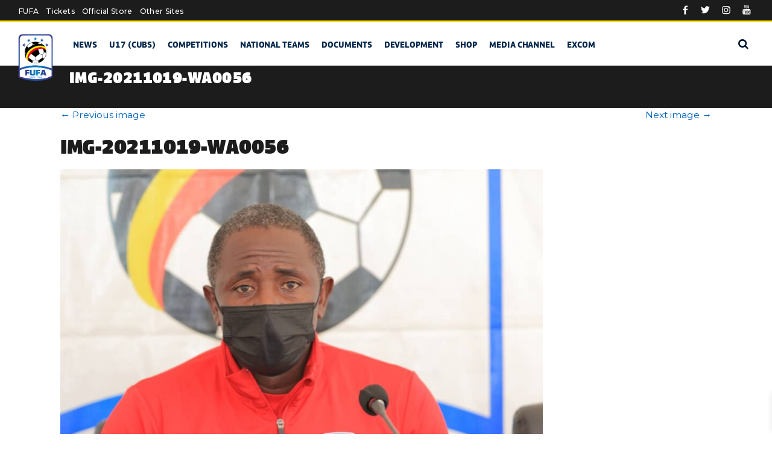

--- FILE ---
content_type: text/html; charset=UTF-8
request_url: https://www.fufa.co.ug/awcon-qualifiers-crested-cranes-coach-captain-express-readiness-ahead-of-ethiopia-encounter/img-20211019-wa0056/
body_size: 14787
content:
<!DOCTYPE html>
<html lang="en-US">
<head>
	<meta charset="UTF-8">
	<meta name="viewport" content="width=device-width, initial-scale=1, shrink-to-fit=no">
	
	<!-- Google tag (gtag.js) -->
	
    <script async src="https://www.googletagmanager.com/gtag/js?id=G-ZKDF47P6G2"></script>
    <script>
      window.dataLayer = window.dataLayer || [];
      function gtag(){dataLayer.push(arguments);}
      gtag('js', new Date());
    
      gtag('config', 'G-ZKDF47P6G2');
    </script>

	<!-- <script async src="https://pagead2.googlesyndication.com/pagead/js/adsbygoogle.js?client=ca-pub-1341190882515898"
     crossorigin="anonymous"></script> -->

	<title>IMG-20211019-WA0056 &#8211; FUFA: Federation of Uganda Football Associations</title>
<meta name='robots' content='max-image-preview:large' />
	<style>img:is([sizes="auto" i], [sizes^="auto," i]) { contain-intrinsic-size: 3000px 1500px }</style>
	<script>window._wca = window._wca || [];</script>
<link rel='dns-prefetch' href='//cdn.jsdelivr.net' />
<link rel='dns-prefetch' href='//stats.wp.com' />
<link rel='dns-prefetch' href='//cdnjs.cloudflare.com' />
<link rel="alternate" type="application/rss+xml" title="FUFA: Federation of Uganda Football Associations &raquo; Feed" href="https://www.fufa.co.ug/feed/" />
<link rel="alternate" type="application/rss+xml" title="FUFA: Federation of Uganda Football Associations &raquo; Comments Feed" href="https://www.fufa.co.ug/comments/feed/" />
<script>
window._wpemojiSettings = {"baseUrl":"https:\/\/s.w.org\/images\/core\/emoji\/16.0.1\/72x72\/","ext":".png","svgUrl":"https:\/\/s.w.org\/images\/core\/emoji\/16.0.1\/svg\/","svgExt":".svg","source":{"concatemoji":"https:\/\/www.fufa.co.ug\/wp-includes\/js\/wp-emoji-release.min.js?ver=6.8.3"}};
/*! This file is auto-generated */
!function(s,n){var o,i,e;function c(e){try{var t={supportTests:e,timestamp:(new Date).valueOf()};sessionStorage.setItem(o,JSON.stringify(t))}catch(e){}}function p(e,t,n){e.clearRect(0,0,e.canvas.width,e.canvas.height),e.fillText(t,0,0);var t=new Uint32Array(e.getImageData(0,0,e.canvas.width,e.canvas.height).data),a=(e.clearRect(0,0,e.canvas.width,e.canvas.height),e.fillText(n,0,0),new Uint32Array(e.getImageData(0,0,e.canvas.width,e.canvas.height).data));return t.every(function(e,t){return e===a[t]})}function u(e,t){e.clearRect(0,0,e.canvas.width,e.canvas.height),e.fillText(t,0,0);for(var n=e.getImageData(16,16,1,1),a=0;a<n.data.length;a++)if(0!==n.data[a])return!1;return!0}function f(e,t,n,a){switch(t){case"flag":return n(e,"\ud83c\udff3\ufe0f\u200d\u26a7\ufe0f","\ud83c\udff3\ufe0f\u200b\u26a7\ufe0f")?!1:!n(e,"\ud83c\udde8\ud83c\uddf6","\ud83c\udde8\u200b\ud83c\uddf6")&&!n(e,"\ud83c\udff4\udb40\udc67\udb40\udc62\udb40\udc65\udb40\udc6e\udb40\udc67\udb40\udc7f","\ud83c\udff4\u200b\udb40\udc67\u200b\udb40\udc62\u200b\udb40\udc65\u200b\udb40\udc6e\u200b\udb40\udc67\u200b\udb40\udc7f");case"emoji":return!a(e,"\ud83e\udedf")}return!1}function g(e,t,n,a){var r="undefined"!=typeof WorkerGlobalScope&&self instanceof WorkerGlobalScope?new OffscreenCanvas(300,150):s.createElement("canvas"),o=r.getContext("2d",{willReadFrequently:!0}),i=(o.textBaseline="top",o.font="600 32px Arial",{});return e.forEach(function(e){i[e]=t(o,e,n,a)}),i}function t(e){var t=s.createElement("script");t.src=e,t.defer=!0,s.head.appendChild(t)}"undefined"!=typeof Promise&&(o="wpEmojiSettingsSupports",i=["flag","emoji"],n.supports={everything:!0,everythingExceptFlag:!0},e=new Promise(function(e){s.addEventListener("DOMContentLoaded",e,{once:!0})}),new Promise(function(t){var n=function(){try{var e=JSON.parse(sessionStorage.getItem(o));if("object"==typeof e&&"number"==typeof e.timestamp&&(new Date).valueOf()<e.timestamp+604800&&"object"==typeof e.supportTests)return e.supportTests}catch(e){}return null}();if(!n){if("undefined"!=typeof Worker&&"undefined"!=typeof OffscreenCanvas&&"undefined"!=typeof URL&&URL.createObjectURL&&"undefined"!=typeof Blob)try{var e="postMessage("+g.toString()+"("+[JSON.stringify(i),f.toString(),p.toString(),u.toString()].join(",")+"));",a=new Blob([e],{type:"text/javascript"}),r=new Worker(URL.createObjectURL(a),{name:"wpTestEmojiSupports"});return void(r.onmessage=function(e){c(n=e.data),r.terminate(),t(n)})}catch(e){}c(n=g(i,f,p,u))}t(n)}).then(function(e){for(var t in e)n.supports[t]=e[t],n.supports.everything=n.supports.everything&&n.supports[t],"flag"!==t&&(n.supports.everythingExceptFlag=n.supports.everythingExceptFlag&&n.supports[t]);n.supports.everythingExceptFlag=n.supports.everythingExceptFlag&&!n.supports.flag,n.DOMReady=!1,n.readyCallback=function(){n.DOMReady=!0}}).then(function(){return e}).then(function(){var e;n.supports.everything||(n.readyCallback(),(e=n.source||{}).concatemoji?t(e.concatemoji):e.wpemoji&&e.twemoji&&(t(e.twemoji),t(e.wpemoji)))}))}((window,document),window._wpemojiSettings);
</script>
<style id='wp-emoji-styles-inline-css'>

	img.wp-smiley, img.emoji {
		display: inline !important;
		border: none !important;
		box-shadow: none !important;
		height: 1em !important;
		width: 1em !important;
		margin: 0 0.07em !important;
		vertical-align: -0.1em !important;
		background: none !important;
		padding: 0 !important;
	}
</style>
<link rel='stylesheet' id='wp-block-library-css' href='https://www.fufa.co.ug/wp-includes/css/dist/block-library/style.min.css?ver=6.8.3' media='all' />
<style id='wp-block-library-theme-inline-css'>
.wp-block-audio :where(figcaption){color:#555;font-size:13px;text-align:center}.is-dark-theme .wp-block-audio :where(figcaption){color:#ffffffa6}.wp-block-audio{margin:0 0 1em}.wp-block-code{border:1px solid #ccc;border-radius:4px;font-family:Menlo,Consolas,monaco,monospace;padding:.8em 1em}.wp-block-embed :where(figcaption){color:#555;font-size:13px;text-align:center}.is-dark-theme .wp-block-embed :where(figcaption){color:#ffffffa6}.wp-block-embed{margin:0 0 1em}.blocks-gallery-caption{color:#555;font-size:13px;text-align:center}.is-dark-theme .blocks-gallery-caption{color:#ffffffa6}:root :where(.wp-block-image figcaption){color:#555;font-size:13px;text-align:center}.is-dark-theme :root :where(.wp-block-image figcaption){color:#ffffffa6}.wp-block-image{margin:0 0 1em}.wp-block-pullquote{border-bottom:4px solid;border-top:4px solid;color:currentColor;margin-bottom:1.75em}.wp-block-pullquote cite,.wp-block-pullquote footer,.wp-block-pullquote__citation{color:currentColor;font-size:.8125em;font-style:normal;text-transform:uppercase}.wp-block-quote{border-left:.25em solid;margin:0 0 1.75em;padding-left:1em}.wp-block-quote cite,.wp-block-quote footer{color:currentColor;font-size:.8125em;font-style:normal;position:relative}.wp-block-quote:where(.has-text-align-right){border-left:none;border-right:.25em solid;padding-left:0;padding-right:1em}.wp-block-quote:where(.has-text-align-center){border:none;padding-left:0}.wp-block-quote.is-large,.wp-block-quote.is-style-large,.wp-block-quote:where(.is-style-plain){border:none}.wp-block-search .wp-block-search__label{font-weight:700}.wp-block-search__button{border:1px solid #ccc;padding:.375em .625em}:where(.wp-block-group.has-background){padding:1.25em 2.375em}.wp-block-separator.has-css-opacity{opacity:.4}.wp-block-separator{border:none;border-bottom:2px solid;margin-left:auto;margin-right:auto}.wp-block-separator.has-alpha-channel-opacity{opacity:1}.wp-block-separator:not(.is-style-wide):not(.is-style-dots){width:100px}.wp-block-separator.has-background:not(.is-style-dots){border-bottom:none;height:1px}.wp-block-separator.has-background:not(.is-style-wide):not(.is-style-dots){height:2px}.wp-block-table{margin:0 0 1em}.wp-block-table td,.wp-block-table th{word-break:normal}.wp-block-table :where(figcaption){color:#555;font-size:13px;text-align:center}.is-dark-theme .wp-block-table :where(figcaption){color:#ffffffa6}.wp-block-video :where(figcaption){color:#555;font-size:13px;text-align:center}.is-dark-theme .wp-block-video :where(figcaption){color:#ffffffa6}.wp-block-video{margin:0 0 1em}:root :where(.wp-block-template-part.has-background){margin-bottom:0;margin-top:0;padding:1.25em 2.375em}
</style>
<style id='classic-theme-styles-inline-css'>
/*! This file is auto-generated */
.wp-block-button__link{color:#fff;background-color:#32373c;border-radius:9999px;box-shadow:none;text-decoration:none;padding:calc(.667em + 2px) calc(1.333em + 2px);font-size:1.125em}.wp-block-file__button{background:#32373c;color:#fff;text-decoration:none}
</style>
<link rel='stylesheet' id='mediaelement-css' href='https://www.fufa.co.ug/wp-includes/js/mediaelement/mediaelementplayer-legacy.min.css?ver=4.2.17' media='all' />
<link rel='stylesheet' id='wp-mediaelement-css' href='https://www.fufa.co.ug/wp-includes/js/mediaelement/wp-mediaelement.min.css?ver=6.8.3' media='all' />
<style id='jetpack-sharing-buttons-style-inline-css'>
.jetpack-sharing-buttons__services-list{display:flex;flex-direction:row;flex-wrap:wrap;gap:0;list-style-type:none;margin:5px;padding:0}.jetpack-sharing-buttons__services-list.has-small-icon-size{font-size:12px}.jetpack-sharing-buttons__services-list.has-normal-icon-size{font-size:16px}.jetpack-sharing-buttons__services-list.has-large-icon-size{font-size:24px}.jetpack-sharing-buttons__services-list.has-huge-icon-size{font-size:36px}@media print{.jetpack-sharing-buttons__services-list{display:none!important}}.editor-styles-wrapper .wp-block-jetpack-sharing-buttons{gap:0;padding-inline-start:0}ul.jetpack-sharing-buttons__services-list.has-background{padding:1.25em 2.375em}
</style>
<style id='global-styles-inline-css'>
:root{--wp--preset--aspect-ratio--square: 1;--wp--preset--aspect-ratio--4-3: 4/3;--wp--preset--aspect-ratio--3-4: 3/4;--wp--preset--aspect-ratio--3-2: 3/2;--wp--preset--aspect-ratio--2-3: 2/3;--wp--preset--aspect-ratio--16-9: 16/9;--wp--preset--aspect-ratio--9-16: 9/16;--wp--preset--color--black: #000000;--wp--preset--color--cyan-bluish-gray: #abb8c3;--wp--preset--color--white: #ffffff;--wp--preset--color--pale-pink: #f78da7;--wp--preset--color--vivid-red: #cf2e2e;--wp--preset--color--luminous-vivid-orange: #ff6900;--wp--preset--color--luminous-vivid-amber: #fcb900;--wp--preset--color--light-green-cyan: #7bdcb5;--wp--preset--color--vivid-green-cyan: #00d084;--wp--preset--color--pale-cyan-blue: #8ed1fc;--wp--preset--color--vivid-cyan-blue: #0693e3;--wp--preset--color--vivid-purple: #9b51e0;--wp--preset--gradient--vivid-cyan-blue-to-vivid-purple: linear-gradient(135deg,rgba(6,147,227,1) 0%,rgb(155,81,224) 100%);--wp--preset--gradient--light-green-cyan-to-vivid-green-cyan: linear-gradient(135deg,rgb(122,220,180) 0%,rgb(0,208,130) 100%);--wp--preset--gradient--luminous-vivid-amber-to-luminous-vivid-orange: linear-gradient(135deg,rgba(252,185,0,1) 0%,rgba(255,105,0,1) 100%);--wp--preset--gradient--luminous-vivid-orange-to-vivid-red: linear-gradient(135deg,rgba(255,105,0,1) 0%,rgb(207,46,46) 100%);--wp--preset--gradient--very-light-gray-to-cyan-bluish-gray: linear-gradient(135deg,rgb(238,238,238) 0%,rgb(169,184,195) 100%);--wp--preset--gradient--cool-to-warm-spectrum: linear-gradient(135deg,rgb(74,234,220) 0%,rgb(151,120,209) 20%,rgb(207,42,186) 40%,rgb(238,44,130) 60%,rgb(251,105,98) 80%,rgb(254,248,76) 100%);--wp--preset--gradient--blush-light-purple: linear-gradient(135deg,rgb(255,206,236) 0%,rgb(152,150,240) 100%);--wp--preset--gradient--blush-bordeaux: linear-gradient(135deg,rgb(254,205,165) 0%,rgb(254,45,45) 50%,rgb(107,0,62) 100%);--wp--preset--gradient--luminous-dusk: linear-gradient(135deg,rgb(255,203,112) 0%,rgb(199,81,192) 50%,rgb(65,88,208) 100%);--wp--preset--gradient--pale-ocean: linear-gradient(135deg,rgb(255,245,203) 0%,rgb(182,227,212) 50%,rgb(51,167,181) 100%);--wp--preset--gradient--electric-grass: linear-gradient(135deg,rgb(202,248,128) 0%,rgb(113,206,126) 100%);--wp--preset--gradient--midnight: linear-gradient(135deg,rgb(2,3,129) 0%,rgb(40,116,252) 100%);--wp--preset--font-size--small: 13px;--wp--preset--font-size--medium: 20px;--wp--preset--font-size--large: 36px;--wp--preset--font-size--x-large: 42px;--wp--preset--spacing--20: 0.44rem;--wp--preset--spacing--30: 0.67rem;--wp--preset--spacing--40: 1rem;--wp--preset--spacing--50: 1.5rem;--wp--preset--spacing--60: 2.25rem;--wp--preset--spacing--70: 3.38rem;--wp--preset--spacing--80: 5.06rem;--wp--preset--shadow--natural: 6px 6px 9px rgba(0, 0, 0, 0.2);--wp--preset--shadow--deep: 12px 12px 50px rgba(0, 0, 0, 0.4);--wp--preset--shadow--sharp: 6px 6px 0px rgba(0, 0, 0, 0.2);--wp--preset--shadow--outlined: 6px 6px 0px -3px rgba(255, 255, 255, 1), 6px 6px rgba(0, 0, 0, 1);--wp--preset--shadow--crisp: 6px 6px 0px rgba(0, 0, 0, 1);}:where(.is-layout-flex){gap: 0.5em;}:where(.is-layout-grid){gap: 0.5em;}body .is-layout-flex{display: flex;}.is-layout-flex{flex-wrap: wrap;align-items: center;}.is-layout-flex > :is(*, div){margin: 0;}body .is-layout-grid{display: grid;}.is-layout-grid > :is(*, div){margin: 0;}:where(.wp-block-columns.is-layout-flex){gap: 2em;}:where(.wp-block-columns.is-layout-grid){gap: 2em;}:where(.wp-block-post-template.is-layout-flex){gap: 1.25em;}:where(.wp-block-post-template.is-layout-grid){gap: 1.25em;}.has-black-color{color: var(--wp--preset--color--black) !important;}.has-cyan-bluish-gray-color{color: var(--wp--preset--color--cyan-bluish-gray) !important;}.has-white-color{color: var(--wp--preset--color--white) !important;}.has-pale-pink-color{color: var(--wp--preset--color--pale-pink) !important;}.has-vivid-red-color{color: var(--wp--preset--color--vivid-red) !important;}.has-luminous-vivid-orange-color{color: var(--wp--preset--color--luminous-vivid-orange) !important;}.has-luminous-vivid-amber-color{color: var(--wp--preset--color--luminous-vivid-amber) !important;}.has-light-green-cyan-color{color: var(--wp--preset--color--light-green-cyan) !important;}.has-vivid-green-cyan-color{color: var(--wp--preset--color--vivid-green-cyan) !important;}.has-pale-cyan-blue-color{color: var(--wp--preset--color--pale-cyan-blue) !important;}.has-vivid-cyan-blue-color{color: var(--wp--preset--color--vivid-cyan-blue) !important;}.has-vivid-purple-color{color: var(--wp--preset--color--vivid-purple) !important;}.has-black-background-color{background-color: var(--wp--preset--color--black) !important;}.has-cyan-bluish-gray-background-color{background-color: var(--wp--preset--color--cyan-bluish-gray) !important;}.has-white-background-color{background-color: var(--wp--preset--color--white) !important;}.has-pale-pink-background-color{background-color: var(--wp--preset--color--pale-pink) !important;}.has-vivid-red-background-color{background-color: var(--wp--preset--color--vivid-red) !important;}.has-luminous-vivid-orange-background-color{background-color: var(--wp--preset--color--luminous-vivid-orange) !important;}.has-luminous-vivid-amber-background-color{background-color: var(--wp--preset--color--luminous-vivid-amber) !important;}.has-light-green-cyan-background-color{background-color: var(--wp--preset--color--light-green-cyan) !important;}.has-vivid-green-cyan-background-color{background-color: var(--wp--preset--color--vivid-green-cyan) !important;}.has-pale-cyan-blue-background-color{background-color: var(--wp--preset--color--pale-cyan-blue) !important;}.has-vivid-cyan-blue-background-color{background-color: var(--wp--preset--color--vivid-cyan-blue) !important;}.has-vivid-purple-background-color{background-color: var(--wp--preset--color--vivid-purple) !important;}.has-black-border-color{border-color: var(--wp--preset--color--black) !important;}.has-cyan-bluish-gray-border-color{border-color: var(--wp--preset--color--cyan-bluish-gray) !important;}.has-white-border-color{border-color: var(--wp--preset--color--white) !important;}.has-pale-pink-border-color{border-color: var(--wp--preset--color--pale-pink) !important;}.has-vivid-red-border-color{border-color: var(--wp--preset--color--vivid-red) !important;}.has-luminous-vivid-orange-border-color{border-color: var(--wp--preset--color--luminous-vivid-orange) !important;}.has-luminous-vivid-amber-border-color{border-color: var(--wp--preset--color--luminous-vivid-amber) !important;}.has-light-green-cyan-border-color{border-color: var(--wp--preset--color--light-green-cyan) !important;}.has-vivid-green-cyan-border-color{border-color: var(--wp--preset--color--vivid-green-cyan) !important;}.has-pale-cyan-blue-border-color{border-color: var(--wp--preset--color--pale-cyan-blue) !important;}.has-vivid-cyan-blue-border-color{border-color: var(--wp--preset--color--vivid-cyan-blue) !important;}.has-vivid-purple-border-color{border-color: var(--wp--preset--color--vivid-purple) !important;}.has-vivid-cyan-blue-to-vivid-purple-gradient-background{background: var(--wp--preset--gradient--vivid-cyan-blue-to-vivid-purple) !important;}.has-light-green-cyan-to-vivid-green-cyan-gradient-background{background: var(--wp--preset--gradient--light-green-cyan-to-vivid-green-cyan) !important;}.has-luminous-vivid-amber-to-luminous-vivid-orange-gradient-background{background: var(--wp--preset--gradient--luminous-vivid-amber-to-luminous-vivid-orange) !important;}.has-luminous-vivid-orange-to-vivid-red-gradient-background{background: var(--wp--preset--gradient--luminous-vivid-orange-to-vivid-red) !important;}.has-very-light-gray-to-cyan-bluish-gray-gradient-background{background: var(--wp--preset--gradient--very-light-gray-to-cyan-bluish-gray) !important;}.has-cool-to-warm-spectrum-gradient-background{background: var(--wp--preset--gradient--cool-to-warm-spectrum) !important;}.has-blush-light-purple-gradient-background{background: var(--wp--preset--gradient--blush-light-purple) !important;}.has-blush-bordeaux-gradient-background{background: var(--wp--preset--gradient--blush-bordeaux) !important;}.has-luminous-dusk-gradient-background{background: var(--wp--preset--gradient--luminous-dusk) !important;}.has-pale-ocean-gradient-background{background: var(--wp--preset--gradient--pale-ocean) !important;}.has-electric-grass-gradient-background{background: var(--wp--preset--gradient--electric-grass) !important;}.has-midnight-gradient-background{background: var(--wp--preset--gradient--midnight) !important;}.has-small-font-size{font-size: var(--wp--preset--font-size--small) !important;}.has-medium-font-size{font-size: var(--wp--preset--font-size--medium) !important;}.has-large-font-size{font-size: var(--wp--preset--font-size--large) !important;}.has-x-large-font-size{font-size: var(--wp--preset--font-size--x-large) !important;}
:where(.wp-block-post-template.is-layout-flex){gap: 1.25em;}:where(.wp-block-post-template.is-layout-grid){gap: 1.25em;}
:where(.wp-block-columns.is-layout-flex){gap: 2em;}:where(.wp-block-columns.is-layout-grid){gap: 2em;}
:root :where(.wp-block-pullquote){font-size: 1.5em;line-height: 1.6;}
</style>
<link rel='stylesheet' id='woocommerce-layout-css' href='https://www.fufa.co.ug/wp-content/plugins/woocommerce/assets/css/woocommerce-layout.css?ver=10.2.2' media='all' />
<style id='woocommerce-layout-inline-css'>

	.infinite-scroll .woocommerce-pagination {
		display: none;
	}
</style>
<link rel='stylesheet' id='woocommerce-smallscreen-css' href='https://www.fufa.co.ug/wp-content/plugins/woocommerce/assets/css/woocommerce-smallscreen.css?ver=10.2.2' media='only screen and (max-width: 768px)' />
<link rel='stylesheet' id='woocommerce-general-css' href='https://www.fufa.co.ug/wp-content/plugins/woocommerce/assets/css/woocommerce.css?ver=10.2.2' media='all' />
<style id='woocommerce-inline-inline-css'>
.woocommerce form .form-row .required { visibility: visible; }
</style>
<link rel='stylesheet' id='brands-styles-css' href='https://www.fufa.co.ug/wp-content/plugins/woocommerce/assets/css/brands.css?ver=10.2.2' media='all' />
<link rel='stylesheet' id='xoo-wsc-fonts-css' href='https://www.fufa.co.ug/wp-content/plugins/side-cart-woocommerce/assets/css/xoo-wsc-fonts.css?ver=2.7.2' media='all' />
<link rel='stylesheet' id='xoo-wsc-style-css' href='https://www.fufa.co.ug/wp-content/plugins/side-cart-woocommerce/assets/css/xoo-wsc-style.css?ver=2.7.2' media='all' />
<style id='xoo-wsc-style-inline-css'>




.xoo-wsc-ft-buttons-cont a.xoo-wsc-ft-btn, .xoo-wsc-container .xoo-wsc-btn {
	background-color: #000000;
	color: #ffffff;
	border: 2px solid #ffffff;
	padding: 10px 20px;
}

.xoo-wsc-ft-buttons-cont a.xoo-wsc-ft-btn:hover, .xoo-wsc-container .xoo-wsc-btn:hover {
	background-color: #ffffff;
	color: #000000;
	border: 2px solid #000000;
}

 

.xoo-wsc-footer{
	background-color: #ffffff;
	color: #000000;
	padding: 10px 20px;
	box-shadow: 0 -5px 10px #0000001a;
}

.xoo-wsc-footer, .xoo-wsc-footer a, .xoo-wsc-footer .amount{
	font-size: 18px;
}

.xoo-wsc-btn .amount{
	color: #ffffff}

.xoo-wsc-btn:hover .amount{
	color: #000000;
}

.xoo-wsc-ft-buttons-cont{
	grid-template-columns: auto;
}

.xoo-wsc-basket{
	bottom: 12px;
	right: 1px;
	background-color: #ffffff;
	color: #000000;
	box-shadow: 0px 0px 15px 2px #0000001a;
	border-radius: 50%;
	display: flex;
	width: 60px;
	height: 60px;
}


.xoo-wsc-bki{
	font-size: 30px}

.xoo-wsc-items-count{
	top: -9px;
	left: -8px;
}

.xoo-wsc-items-count, .xoo-wsch-items-count{
	background-color: #000000;
	color: #ffffff;
}

.xoo-wsc-container, .xoo-wsc-slider{
	max-width: 365px;
	right: -365px;
	top: 0;bottom: 0;
	bottom: 0;
	font-family: }


.xoo-wsc-cart-active .xoo-wsc-container, .xoo-wsc-slider-active .xoo-wsc-slider{
	right: 0;
}


.xoo-wsc-cart-active .xoo-wsc-basket{
	right: 365px;
}

.xoo-wsc-slider{
	right: -365px;
}

span.xoo-wsch-close {
    font-size: 16px;
}

	.xoo-wsch-top{
		justify-content: center;
	}
	span.xoo-wsch-close {
	    right: 10px;
	}

.xoo-wsch-text{
	font-size: 20px;
}

.xoo-wsc-header{
	color: #000000;
	background-color: #ffffff;
	border-bottom: 2px solid #eee;
	padding: 15px 15px;
}


.xoo-wsc-body{
	background-color: #f8f9fa;
}

.xoo-wsc-products:not(.xoo-wsc-pattern-card), .xoo-wsc-products:not(.xoo-wsc-pattern-card) span.amount, .xoo-wsc-products:not(.xoo-wsc-pattern-card) a{
	font-size: 16px;
	color: #000000;
}

.xoo-wsc-products:not(.xoo-wsc-pattern-card) .xoo-wsc-product{
	padding: 10px 15px;
	margin: 10px 15px;
	border-radius: 5px;
	box-shadow: 0 2px 2px #00000005;
	background-color: #ffffff;
}

.xoo-wsc-sum-col{
	justify-content: center;
}


/** Shortcode **/
.xoo-wsc-sc-count{
	background-color: #000000;
	color: #ffffff;
}

.xoo-wsc-sc-bki{
	font-size: 28px;
	color: #000000;
}
.xoo-wsc-sc-cont{
	color: #000000;
}


.xoo-wsc-product dl.variation {
	display: block;
}


.xoo-wsc-product-cont{
	padding: 10px 10px;
}

.xoo-wsc-products:not(.xoo-wsc-pattern-card) .xoo-wsc-img-col{
	width: 28%;
}

.xoo-wsc-pattern-card .xoo-wsc-img-col img{
	max-width: 100%;
	height: auto;
}

.xoo-wsc-products:not(.xoo-wsc-pattern-card) .xoo-wsc-sum-col{
	width: 72%;
}

.xoo-wsc-pattern-card .xoo-wsc-product-cont{
	width: 50% 
}

@media only screen and (max-width: 600px) {
	.xoo-wsc-pattern-card .xoo-wsc-product-cont  {
		width: 50%;
	}
}


.xoo-wsc-pattern-card .xoo-wsc-product{
	border: 0;
	box-shadow: 0px 10px 15px -12px #0000001a;
}


.xoo-wsc-sm-front{
	background-color: #eee;
}
.xoo-wsc-pattern-card, .xoo-wsc-sm-front{
	border-bottom-left-radius: 5px;
	border-bottom-right-radius: 5px;
}
.xoo-wsc-pattern-card, .xoo-wsc-img-col img, .xoo-wsc-img-col, .xoo-wsc-sm-back-cont{
	border-top-left-radius: 5px;
	border-top-right-radius: 5px;
}
.xoo-wsc-sm-back{
	background-color: #fff;
}
.xoo-wsc-pattern-card, .xoo-wsc-pattern-card a, .xoo-wsc-pattern-card .amount{
	font-size: 16px;
}

.xoo-wsc-sm-front, .xoo-wsc-sm-front a, .xoo-wsc-sm-front .amount{
	color: #000;
}

.xoo-wsc-sm-back, .xoo-wsc-sm-back a, .xoo-wsc-sm-back .amount{
	color: #000;
}


.magictime {
    animation-duration: 0.5s;
}



span.xoo-wsch-items-count{
	height: 20px;
	line-height: 20px;
	width: 20px;
}

span.xoo-wsch-icon{
	font-size: 30px
}

.xoo-wsc-smr-del{
	font-size: 16px
}
</style>
<link rel='stylesheet' id='style-css' href='https://www.fufa.co.ug/wp-content/themes/FUFA/style.css?ver=2.8.2' media='all' />
<link rel='stylesheet' id='main-css' href='https://www.fufa.co.ug/wp-content/themes/FUFA/assets/css/main.css?ver=2.8.2' media='all' />
<link rel='stylesheet' id='theme-styles-css' href='https://www.fufa.co.ug/wp-content/themes/FUFA/assets/css/theme-styles.css?ver=2.8.2' media='all' />
<link rel='stylesheet' id='mobile-styles-css' href='https://www.fufa.co.ug/wp-content/themes/FUFA/assets/css/fufa-mobile.css?ver=2.8.2' media='all' />
<link rel='stylesheet' id='icons-css' href='https://www.fufa.co.ug/wp-content/themes/FUFA/assets/fonts/icon-fonts/fufa-icons/css/fufa_icons.css?ver=2.8.2' media='all' />
<link rel='stylesheet' id='font-awesome-css' href='https://cdnjs.cloudflare.com/ajax/libs/font-awesome/4.7.0/css/font-awesome.min.css?ver=6.8.3' media='all' />
<link rel='stylesheet' id='slick-style-css' href='https://www.fufa.co.ug/wp-content/themes/FUFA/assets/js/slick/slick.css?ver=6.8.3' media='all' />
<link rel='stylesheet' id='new-slick-style-css' href='https://www.fufa.co.ug/wp-content/themes/FUFA/assets/js/slick/slick-theme.css?ver=6.8.3' media='all' />
<link rel='stylesheet' id='selectpicker-css' href='https://cdn.jsdelivr.net/npm/bootstrap-select@1.13.14/dist/css/bootstrap-select.min.css?ver=6.8.3' media='all' />
<script src="https://www.fufa.co.ug/wp-includes/js/jquery/jquery.min.js?ver=3.7.1" id="jquery-core-js"></script>
<script src="https://www.fufa.co.ug/wp-includes/js/jquery/jquery-migrate.min.js?ver=3.4.1" id="jquery-migrate-js"></script>
<script src="https://www.fufa.co.ug/wp-content/plugins/woocommerce/assets/js/jquery-blockui/jquery.blockUI.min.js?ver=2.7.0-wc.10.2.2" id="jquery-blockui-js" defer data-wp-strategy="defer"></script>
<script id="wc-add-to-cart-js-extra">
var wc_add_to_cart_params = {"ajax_url":"\/wp-admin\/admin-ajax.php","wc_ajax_url":"\/?wc-ajax=%%endpoint%%","i18n_view_cart":"View cart","cart_url":"https:\/\/www.fufa.co.ug\/cart\/","is_cart":"","cart_redirect_after_add":"no"};
</script>
<script src="https://www.fufa.co.ug/wp-content/plugins/woocommerce/assets/js/frontend/add-to-cart.min.js?ver=10.2.2" id="wc-add-to-cart-js" defer data-wp-strategy="defer"></script>
<script src="https://www.fufa.co.ug/wp-content/plugins/woocommerce/assets/js/js-cookie/js.cookie.min.js?ver=2.1.4-wc.10.2.2" id="js-cookie-js" defer data-wp-strategy="defer"></script>
<script id="woocommerce-js-extra">
var woocommerce_params = {"ajax_url":"\/wp-admin\/admin-ajax.php","wc_ajax_url":"\/?wc-ajax=%%endpoint%%","i18n_password_show":"Show password","i18n_password_hide":"Hide password"};
</script>
<script src="https://www.fufa.co.ug/wp-content/plugins/woocommerce/assets/js/frontend/woocommerce.min.js?ver=10.2.2" id="woocommerce-js" defer data-wp-strategy="defer"></script>
<script src="https://cdn.jsdelivr.net/npm/bootstrap-select@1.13.14/dist/js/bootstrap-select.min.js" id="selectpicker-js"></script>
<script src="https://stats.wp.com/s-202604.js" id="woocommerce-analytics-js" defer data-wp-strategy="defer"></script>
<link rel="https://api.w.org/" href="https://www.fufa.co.ug/wp-json/" /><link rel="alternate" title="JSON" type="application/json" href="https://www.fufa.co.ug/wp-json/wp/v2/media/61199" /><link rel="EditURI" type="application/rsd+xml" title="RSD" href="https://www.fufa.co.ug/xmlrpc.php?rsd" />
<meta name="generator" content="WordPress 6.8.3" />
<meta name="generator" content="WooCommerce 10.2.2" />
<link rel='shortlink' href='https://www.fufa.co.ug/?p=61199' />
<link rel="alternate" title="oEmbed (JSON)" type="application/json+oembed" href="https://www.fufa.co.ug/wp-json/oembed/1.0/embed?url=https%3A%2F%2Fwww.fufa.co.ug%2Fawcon-qualifiers-crested-cranes-coach-captain-express-readiness-ahead-of-ethiopia-encounter%2Fimg-20211019-wa0056%2F" />
<link rel="alternate" title="oEmbed (XML)" type="text/xml+oembed" href="https://www.fufa.co.ug/wp-json/oembed/1.0/embed?url=https%3A%2F%2Fwww.fufa.co.ug%2Fawcon-qualifiers-crested-cranes-coach-captain-express-readiness-ahead-of-ethiopia-encounter%2Fimg-20211019-wa0056%2F&#038;format=xml" />
	<style>img#wpstats{display:none}</style>
			<noscript><style>.woocommerce-product-gallery{ opacity: 1 !important; }</style></noscript>
	<link rel="icon" href="https://www.fufa.co.ug/wp-content/uploads/2020/07/cropped-FUFA-LOGO-INSTAGRAM-32x32.jpg" sizes="32x32" />
<link rel="icon" href="https://www.fufa.co.ug/wp-content/uploads/2020/07/cropped-FUFA-LOGO-INSTAGRAM-192x192.jpg" sizes="192x192" />
<link rel="apple-touch-icon" href="https://www.fufa.co.ug/wp-content/uploads/2020/07/cropped-FUFA-LOGO-INSTAGRAM-180x180.jpg" />
<meta name="msapplication-TileImage" content="https://www.fufa.co.ug/wp-content/uploads/2020/07/cropped-FUFA-LOGO-INSTAGRAM-270x270.jpg" />
</head>


<body class="attachment wp-singular attachment-template-default single single-attachment postid-61199 attachmentid-61199 attachment-jpeg wp-theme-FUFA theme-FUFA woocommerce-no-js hide_cart">


<a href="#main" class="sr-only sr-only-focusable">Skip to main content</a>

<div id="wrapper">
	<div class="top-bar">
		<div class="site-container">
			<div class="top-bar-wrapper">
				<div class="top-bar-left">
					<div id="mini-bar-menu">
						<ul id="menu-mini-menu" class="mini-menu"><li id="menu-item-73114" class="menu-item menu-item-type-post_type menu-item-object-page menu-item-home menu-item-73114"><a href="https://www.fufa.co.ug/">FUFA</a></li>
<li id="menu-item-73115" class="menu-item menu-item-type-custom menu-item-object-custom menu-item-73115"><a href="#">Tickets</a></li>
<li id="menu-item-73116" class="menu-item menu-item-type-post_type menu-item-object-page menu-item-73116"><a href="https://www.fufa.co.ug/shop/">Official Store</a></li>
<li id="menu-item-73117" class="menu-item menu-item-type-custom menu-item-object-custom menu-item-73117"><a href="#">Other Sites</a></li>
</ul>					</div>
				</div>
				<div class="top-bar-right">
					
	<div class="social-block">
		 

				<span class="social-item">
					<a href="https://facebook.com/FootballUganda" title="Facebook" target="_blank">
						<i class="flo-icon-facebook"></i>
					</a>
				</span> 

				 

				<span class="social-item">
					<a href="https://twitter.com/OfficialFUFA" title="Twitter" target="_blank">
						<i class="flo-icon-twitter"></i>
					</a>
				</span> 

				 

				<span class="social-item">
					<a href="https://instagram.com/fufamedia" title="Instagram" target="_blank">
						<i class="flo-icon-instagram"></i>
					</a>
				</span> 

				 

				<span class="social-item">
					<a href="https://www.youtube.com/@FUFAMedia" title="Youtube" target="_blank">
						<i class="flo-icon-youtube"></i>
					</a>
				</span> 

					</div>

					</div>
			</div>
		</div>
	</div>
	<header id="main-header">
		<nav id="header" class="navbar navbar-expand-md navbar-light bg-light">
			<div class="site-container">
				<a class="navbar-brand" href="https://www.fufa.co.ug" title="FUFA: Federation of Uganda Football Associations" rel="home">
					<img src="https://www.fufa.co.ug/wp-content/themes/FUFA/assets/images/fufa-logo.png" alt="FUFA: Federation of Uganda Football Associations"/>
				</a>

				
	<div class="sponsors-block sponsors">
		<div class="sponsors-container">
			 

					<span class="sponsor-item">
						<a href="https://fufa.co.ug/" title="FUFA" target="_blank">
							<img src="https://www.fufa.co.ug/wp-content/uploads/2023/11/Fufa-logo.png"/>
						</a>
					</span> 

					 

					<span class="sponsor-item">
						<a href="" title="Janzi" target="_blank">
							<img src="https://www.fufa.co.ug/wp-content/uploads/2024/02/Janzi-Logo-FINAL.png"/>
						</a>
					</span> 

					 

					<span class="sponsor-item">
						<a href="https://www.mtn.co.ug/" title="MTN Uganda" target="_blank">
							<img src="https://www.fufa.co.ug/wp-content/uploads/2023/11/MTN-Uganda.jpg"/>
						</a>
					</span> 

					 

					<span class="sponsor-item">
						<a href="https://www.nilespecial.co.ug/" title="Nile Special" target="_blank">
							<img src="https://www.fufa.co.ug/wp-content/uploads/2023/11/Nile-Special.jpg"/>
						</a>
					</span> 

					 

					<span class="sponsor-item">
						<a href="https://www.bul.co.ug/" title="BUL" target="_blank">
							<img src="https://www.fufa.co.ug/wp-content/uploads/2023/11/Bul.jpg"/>
						</a>
					</span> 

					 

					<span class="sponsor-item">
						<a href="https://www.instagram.com/nivanaug" title="Nivana" target="_blank">
							<img src="https://www.fufa.co.ug/wp-content/uploads/2023/11/nivana-logo.png"/>
						</a>
					</span> 

					 

					<span class="sponsor-item">
						<a href="" title="betPawa" target="_blank">
							<img src="https://www.fufa.co.ug/wp-content/uploads/2023/12/betpawa.png"/>
						</a>
					</span> 

					 

					<span class="sponsor-item">
						<a href="" title="Stanbic Bank" target="_blank">
							<img src="https://www.fufa.co.ug/wp-content/uploads/2023/12/EjUofAAXkAEeTTt.jpg"/>
						</a>
					</span> 

							</div>
	</div>

	
				<button class="navbar-toggler" type="button" data-toggle="collapse" data-target="#navbar" aria-controls="navbar" aria-expanded="false" aria-label="Toggle navigation">
					<span class="navbar-toggler-icon"><img src="https://www.fufa.co.ug/wp-content/themes/FUFA/assets/images/villa-menu.png" alt="SC Villa"></span>
				</button>

				<div id="navbar" class="collapse navbar-collapse">
					<ul id="menu-main-menu" class="navbar-nav mr-auto"><li itemscope="itemscope" itemtype="https://www.schema.org/SiteNavigationElement" id="menu-item-82253" class="menu-item menu-item-type-post_type menu-item-object-page nav-item menu-item-82253"><a title="News" href="https://www.fufa.co.ug/news/" class="nav-link">News</a></li>
<li itemscope="itemscope" itemtype="https://www.schema.org/SiteNavigationElement" id="menu-item-90677" class="menu-item menu-item-type-taxonomy menu-item-object-category nav-item menu-item-90677"><a title="U17 (Cubs)" href="https://www.fufa.co.ug/category/u17-cubs/" class="nav-link">U17 (Cubs)</a></li>
<li itemscope="itemscope" itemtype="https://www.schema.org/SiteNavigationElement" id="menu-item-73303" class="menu-item menu-item-type-post_type menu-item-object-page menu-item-has-children nav-item menu-item-73303 dropdown"><a title="Competitions" href="https://www.fufa.co.ug/competitions/" class="nav-link" aria-haspopup="true">Competitions <span class="caret"><i class="demo-icon  icon-angle-double-right"></i> <span class="i-name"></span></a><div class="dropdown-menu depth0"><div class="dropdown-wrapper"><div class="dropdown-block"><div class="back-button"><button><i class="demo-icon icon-left-outline"></i> Go Back</button></div><div class="depth1-parent dep-par"></div><ul role="menu" class="dropdown-menu-list"><li itemscope="itemscope" itemtype="https://www.schema.org/SiteNavigationElement" id="menu-item-73594" class="menu-item menu-item-type-post_type menu-item-object-page menu-item-73594"><a title="Uganda Premier League" href="https://www.fufa.co.ug/competitions/uganda-premier-league/" class="dropdown-item">Uganda Premier League</a></li>
<li itemscope="itemscope" itemtype="https://www.schema.org/SiteNavigationElement" id="menu-item-73596" class="menu-item menu-item-type-post_type menu-item-object-page menu-item-73596"><a title="Stanbic Uganda Cup" href="https://www.fufa.co.ug/competitions/stanbic-uganda-cup/" class="dropdown-item">Stanbic Uganda Cup</a></li>
<li itemscope="itemscope" itemtype="https://www.schema.org/SiteNavigationElement" id="menu-item-73600" class="menu-item menu-item-type-post_type menu-item-object-page menu-item-73600"><a title="CECAFA" href="https://www.fufa.co.ug/competitions/cecafa/" class="dropdown-item">CECAFA</a></li>
<li itemscope="itemscope" itemtype="https://www.schema.org/SiteNavigationElement" id="menu-item-73599" class="menu-item menu-item-type-post_type menu-item-object-page menu-item-73599"><a title="FUFA Juniors League" href="https://www.fufa.co.ug/competitions/fufa-juniors-league/" class="dropdown-item">FUFA Juniors League</a></li>
<li itemscope="itemscope" itemtype="https://www.schema.org/SiteNavigationElement" id="menu-item-73598" class="menu-item menu-item-type-post_type menu-item-object-page menu-item-73598"><a title="FUFA Big League" href="https://www.fufa.co.ug/competitions/fufa-big-league/" class="dropdown-item">FUFA Big League</a></li>
<li itemscope="itemscope" itemtype="https://www.schema.org/SiteNavigationElement" id="menu-item-73595" class="menu-item menu-item-type-post_type menu-item-object-page menu-item-73595"><a title="The FUFA Drum" href="https://www.fufa.co.ug/competitions/the-fufa-drum/" class="dropdown-item">The FUFA Drum</a></li>
<li itemscope="itemscope" itemtype="https://www.schema.org/SiteNavigationElement" id="menu-item-73597" class="menu-item menu-item-type-post_type menu-item-object-page menu-item-73597"><a title="FUFA Women Elite League" href="https://www.fufa.co.ug/competitions/fufa-women-elite-league/" class="dropdown-item">FUFA Women Elite League</a></li>
<li itemscope="itemscope" itemtype="https://www.schema.org/SiteNavigationElement" id="menu-item-73601" class="menu-item menu-item-type-post_type menu-item-object-page menu-item-73601"><a title="Beach Soccer" href="https://www.fufa.co.ug/competitions/beach-soccer/" class="dropdown-item">Beach Soccer</a></li>
<li itemscope="itemscope" itemtype="https://www.schema.org/SiteNavigationElement" id="menu-item-73593" class="menu-item menu-item-type-post_type menu-item-object-page menu-item-73593"><a title="Women Football" href="https://www.fufa.co.ug/competitions/women/" class="dropdown-item">Women Football</a></li>
</ul></div><div class="news-block">
<div class="grid-posts block-wrapper">
            <h3 class="fufa-title-2">RECENT POSTS</h3>
        
    <div class="row ">
                        <div class="col-md-12 grid-posts-item zoom-img small-blank " >
                    <a href="https://www.fufa.co.ug/fifa-u20-wwcq-queen-cranes-enter-camp-ahead-of-zambia-clash/" class="post-item-wrapper" title="">

                        
                        <div class="article-bg-image">
                            <img src="https://www.fufa.co.ug/wp-content/uploads/2025/09/WhatsApp-Image-2025-09-19-at-17.09.50-420x215.jpeg" alt="FIFA U20 WWCQ: Queen Cranes enter camp ahead of Zambia clash">
                        </div>
                        <div class="post-border">
                            <article>
                                <div class="full-post-details">
                                    
                                    <div class="grid-item-title">
                                        FIFA U20 WWCQ: Queen Cranes enter camp ahead of Zambia clash                                    </div>
                                                                    </div>
                            </article>
                        </div>
                    </a>
                </div>

                                <div class="col-md-12 grid-posts-item zoom-img small-blank " >
                    <a href="https://www.fufa.co.ug/fufa-job-vacancy-research-assistant/" class="post-item-wrapper" title="">

                        
                        <div class="article-bg-image">
                            <img src="https://www.fufa.co.ug/wp-content/uploads/2026/01/Job-Vacany-featured-Research-Assistant-420x215.png" alt="FUFA Job Vacancy: Research Assistant">
                        </div>
                        <div class="post-border">
                            <article>
                                <div class="full-post-details">
                                    
                                    <div class="grid-item-title">
                                        FUFA Job Vacancy: Research Assistant                                    </div>
                                                                    </div>
                            </article>
                        </div>
                    </a>
                </div>

                
    </div>

    </div></div></div></div></li>
<li itemscope="itemscope" itemtype="https://www.schema.org/SiteNavigationElement" id="menu-item-74711" class="menu-item menu-item-type-post_type menu-item-object-page menu-item-has-children nav-item menu-item-74711 dropdown"><a title="National Teams" href="https://www.fufa.co.ug/national-teams/" class="nav-link" aria-haspopup="true">National Teams <span class="caret"><i class="demo-icon  icon-angle-double-right"></i> <span class="i-name"></span></a><div class="dropdown-menu depth0"><div class="dropdown-wrapper"><div class="dropdown-block"><div class="back-button"><button><i class="demo-icon icon-left-outline"></i> Go Back</button></div><div class="depth1-parent dep-par"></div><ul role="menu" class="dropdown-menu-list"><li itemscope="itemscope" itemtype="https://www.schema.org/SiteNavigationElement" id="menu-item-74712" class="menu-item menu-item-type-post_type menu-item-object-page menu-item-has-children menu-item-74712 dropdown"><a title="Uganda Cranes" href="https://www.fufa.co.ug/national-teams/uganda-cranes/" class="dropdown-item">Uganda Cranes</a><div class="dropdown-menu depth1"><div class="dropdown-wrapper"><div class="dropdown-block"><div class="back-button"><button><i class="demo-icon icon-left-outline"></i> Go Back</button></div><div class="depth1-parent dep-par"></div><ul role="menu" class="dropdown-menu depth-1"><li itemscope="itemscope" itemtype="https://www.schema.org/SiteNavigationElement" id="menu-item-74714" class="menu-item menu-item-type-post_type menu-item-object-page menu-item-74714"><a title="Squad" href="https://www.fufa.co.ug/national-teams/uganda-cranes/squad/" class="dropdown-item">Squad</a></li>
<li itemscope="itemscope" itemtype="https://www.schema.org/SiteNavigationElement" id="menu-item-74713" class="menu-item menu-item-type-post_type menu-item-object-page menu-item-74713"><a title="Staff" href="https://www.fufa.co.ug/national-teams/uganda-cranes/staff/" class="dropdown-item">Staff</a></li>
<li itemscope="itemscope" itemtype="https://www.schema.org/SiteNavigationElement" id="menu-item-75047" class="menu-item menu-item-type-post_type menu-item-object-page menu-item-75047"><a title="Fixtures" href="https://www.fufa.co.ug/national-teams/uganda-cranes/fixtures/" class="dropdown-item">Fixtures</a></li>
<li itemscope="itemscope" itemtype="https://www.schema.org/SiteNavigationElement" id="menu-item-75046" class="menu-item menu-item-type-post_type menu-item-object-page menu-item-75046"><a title="All Matches" href="https://www.fufa.co.ug/national-teams/uganda-cranes/all-matches/" class="dropdown-item">All Matches</a></li>
<li itemscope="itemscope" itemtype="https://www.schema.org/SiteNavigationElement" id="menu-item-75045" class="menu-item menu-item-type-post_type menu-item-object-page menu-item-75045"><a title="All Players" href="https://www.fufa.co.ug/national-teams/uganda-cranes/all-players/" class="dropdown-item">All Players</a></li>
</ul></div></div></div></li>
<li itemscope="itemscope" itemtype="https://www.schema.org/SiteNavigationElement" id="menu-item-74715" class="menu-item menu-item-type-custom menu-item-object-custom menu-item-74715"><a title="Crested Cranes" href="#" class="dropdown-item">Crested Cranes</a></li>
<li itemscope="itemscope" itemtype="https://www.schema.org/SiteNavigationElement" id="menu-item-74716" class="menu-item menu-item-type-custom menu-item-object-custom menu-item-74716"><a title="Sand Cranes" href="#" class="dropdown-item">Sand Cranes</a></li>
<li itemscope="itemscope" itemtype="https://www.schema.org/SiteNavigationElement" id="menu-item-74717" class="menu-item menu-item-type-custom menu-item-object-custom menu-item-74717"><a title="Kobs (U23)" href="#" class="dropdown-item">Kobs (U23)</a></li>
<li itemscope="itemscope" itemtype="https://www.schema.org/SiteNavigationElement" id="menu-item-74718" class="menu-item menu-item-type-custom menu-item-object-custom menu-item-74718"><a title="Men (U20)" href="#" class="dropdown-item">Men (U20)</a></li>
<li itemscope="itemscope" itemtype="https://www.schema.org/SiteNavigationElement" id="menu-item-74719" class="menu-item menu-item-type-custom menu-item-object-custom menu-item-74719"><a title="Men (U17)" href="#" class="dropdown-item">Men (U17)</a></li>
<li itemscope="itemscope" itemtype="https://www.schema.org/SiteNavigationElement" id="menu-item-74720" class="menu-item menu-item-type-custom menu-item-object-custom menu-item-74720"><a title="Women (U20)" href="#" class="dropdown-item">Women (U20)</a></li>
<li itemscope="itemscope" itemtype="https://www.schema.org/SiteNavigationElement" id="menu-item-74721" class="menu-item menu-item-type-custom menu-item-object-custom menu-item-74721"><a title="Women (U17)" href="#" class="dropdown-item">Women (U17)</a></li>
<li itemscope="itemscope" itemtype="https://www.schema.org/SiteNavigationElement" id="menu-item-74722" class="menu-item menu-item-type-custom menu-item-object-custom menu-item-74722"><a title="Boys(U15)" href="#" class="dropdown-item">Boys(U15)</a></li>
</ul></div><div class="news-block">
<div class="grid-posts block-wrapper">
            <h3 class="fufa-title-2">RECENT POSTS</h3>
        
    <div class="row ">
                        <div class="col-md-12 grid-posts-item zoom-img small-blank " >
                    <a href="https://www.fufa.co.ug/fifa-u20-wwcq-queen-cranes-enter-camp-ahead-of-zambia-clash/" class="post-item-wrapper" title="">

                        
                        <div class="article-bg-image">
                            <img src="https://www.fufa.co.ug/wp-content/uploads/2025/09/WhatsApp-Image-2025-09-19-at-17.09.50-420x215.jpeg" alt="FIFA U20 WWCQ: Queen Cranes enter camp ahead of Zambia clash">
                        </div>
                        <div class="post-border">
                            <article>
                                <div class="full-post-details">
                                    
                                    <div class="grid-item-title">
                                        FIFA U20 WWCQ: Queen Cranes enter camp ahead of Zambia clash                                    </div>
                                                                    </div>
                            </article>
                        </div>
                    </a>
                </div>

                                <div class="col-md-12 grid-posts-item zoom-img small-blank " >
                    <a href="https://www.fufa.co.ug/fufa-job-vacancy-research-assistant/" class="post-item-wrapper" title="">

                        
                        <div class="article-bg-image">
                            <img src="https://www.fufa.co.ug/wp-content/uploads/2026/01/Job-Vacany-featured-Research-Assistant-420x215.png" alt="FUFA Job Vacancy: Research Assistant">
                        </div>
                        <div class="post-border">
                            <article>
                                <div class="full-post-details">
                                    
                                    <div class="grid-item-title">
                                        FUFA Job Vacancy: Research Assistant                                    </div>
                                                                    </div>
                            </article>
                        </div>
                    </a>
                </div>

                
    </div>

    </div></div></div></div></li>
<li itemscope="itemscope" itemtype="https://www.schema.org/SiteNavigationElement" id="menu-item-75077" class="menu-item menu-item-type-post_type menu-item-object-page menu-item-has-children nav-item menu-item-75077 dropdown"><a title="Documents" href="https://www.fufa.co.ug/documents/" class="nav-link" aria-haspopup="true">Documents <span class="caret"><i class="demo-icon  icon-angle-double-right"></i> <span class="i-name"></span></a><div class="dropdown-menu depth0"><div class="dropdown-wrapper"><div class="dropdown-block"><div class="back-button"><button><i class="demo-icon icon-left-outline"></i> Go Back</button></div><div class="depth1-parent dep-par"></div><ul role="menu" class="dropdown-menu-list"><li itemscope="itemscope" itemtype="https://www.schema.org/SiteNavigationElement" id="menu-item-75553" class="menu-item menu-item-type-taxonomy menu-item-object-list menu-item-75553"><a title="Statutes" href="https://www.fufa.co.ug/list/statutes/" class="dropdown-item">Statutes</a></li>
<li itemscope="itemscope" itemtype="https://www.schema.org/SiteNavigationElement" id="menu-item-75109" class="menu-item menu-item-type-taxonomy menu-item-object-list menu-item-has-children menu-item-75109 dropdown"><a title="Rules and Regulations" href="https://www.fufa.co.ug/list/rules-and-regulations/" class="dropdown-item">Rules and Regulations</a><div class="dropdown-menu depth1"><div class="dropdown-wrapper"><div class="dropdown-block"><div class="back-button"><button><i class="demo-icon icon-left-outline"></i> Go Back</button></div><div class="depth1-parent dep-par"></div><ul role="menu" class="dropdown-menu depth-1"><li itemscope="itemscope" itemtype="https://www.schema.org/SiteNavigationElement" id="menu-item-82280" class="menu-item menu-item-type-custom menu-item-object-custom menu-item-82280"><a title="FUFA Competitions Rules 2025" href="https://www.fufa.co.ug/document/fufa-competitions-rules-2025/" class="dropdown-item">FUFA Competitions Rules 2025</a></li>
<li itemscope="itemscope" itemtype="https://www.schema.org/SiteNavigationElement" id="menu-item-87250" class="menu-item menu-item-type-post_type menu-item-object-document menu-item-87250"><a title="FUFA Men’s Club Licensing Regulations Edition 2025" href="https://www.fufa.co.ug/document/fufa-mens-club-licensing-regulations-edition-2025/" class="dropdown-item">FUFA Men’s Club Licensing Regulations Edition 2025</a></li>
<li itemscope="itemscope" itemtype="https://www.schema.org/SiteNavigationElement" id="menu-item-88301" class="menu-item menu-item-type-post_type menu-item-object-document menu-item-88301"><a title="FUFA Tv Cup Rules and Regulations 2025" href="https://www.fufa.co.ug/document/fufa-tv-cup-rules-and-regulations-2025/" class="dropdown-item">FUFA Tv Cup Rules and Regulations 2025</a></li>
<li itemscope="itemscope" itemtype="https://www.schema.org/SiteNavigationElement" id="menu-item-82282" class="menu-item menu-item-type-post_type menu-item-object-document menu-item-82282"><a title="Club Ownership Regulations 2024" href="https://www.fufa.co.ug/document/fufa-club-ownership-registration-regulations-2025/" class="dropdown-item">Club Ownership Regulations 2024</a></li>
<li itemscope="itemscope" itemtype="https://www.schema.org/SiteNavigationElement" id="menu-item-75114" class="menu-item menu-item-type-post_type menu-item-object-document menu-item-75114"><a title="FUFA Ethics And Disciplinary Code" href="https://www.fufa.co.ug/document/fufa-ethics-and-disciplinary-code/" class="dropdown-item">FUFA Ethics And Disciplinary Code</a></li>
<li itemscope="itemscope" itemtype="https://www.schema.org/SiteNavigationElement" id="menu-item-75116" class="menu-item menu-item-type-post_type menu-item-object-document menu-item-75116"><a title="Stanbic Uganda Cup Rules" href="https://www.fufa.co.ug/document/stanbic-uganda-cup-rules/" class="dropdown-item">Stanbic Uganda Cup Rules</a></li>
<li itemscope="itemscope" itemtype="https://www.schema.org/SiteNavigationElement" id="menu-item-75111" class="menu-item menu-item-type-post_type menu-item-object-document menu-item-75111"><a title="FBL Rules 2022/23" href="https://www.fufa.co.ug/document/fbl-rules-2022-23/" class="dropdown-item">FBL Rules 2022/23</a></li>
</ul></div></div></div></li>
<li itemscope="itemscope" itemtype="https://www.schema.org/SiteNavigationElement" id="menu-item-75552" class="menu-item menu-item-type-taxonomy menu-item-object-list menu-item-75552"><a title="Relevant National Laws" href="https://www.fufa.co.ug/list/relevant-national-laws/" class="dropdown-item">Relevant National Laws</a></li>
<li itemscope="itemscope" itemtype="https://www.schema.org/SiteNavigationElement" id="menu-item-75106" class="menu-item menu-item-type-taxonomy menu-item-object-list menu-item-75106"><a title="Circulars" href="https://www.fufa.co.ug/list/circulars/" class="dropdown-item">Circulars</a></li>
<li itemscope="itemscope" itemtype="https://www.schema.org/SiteNavigationElement" id="menu-item-91631" class="menu-item menu-item-type-post_type menu-item-object-page menu-item-91631"><a title="FUFA EC Docs" href="https://www.fufa.co.ug/fufa-ec-docs/" class="dropdown-item">FUFA EC Docs</a></li>
<li itemscope="itemscope" itemtype="https://www.schema.org/SiteNavigationElement" id="menu-item-75550" class="menu-item menu-item-type-taxonomy menu-item-object-list menu-item-75550"><a title="CECAFA" href="https://www.fufa.co.ug/list/cecafa/" class="dropdown-item">CECAFA</a></li>
<li itemscope="itemscope" itemtype="https://www.schema.org/SiteNavigationElement" id="menu-item-75549" class="menu-item menu-item-type-taxonomy menu-item-object-list menu-item-75549"><a title="CAF" href="https://www.fufa.co.ug/list/caf/" class="dropdown-item">CAF</a></li>
<li itemscope="itemscope" itemtype="https://www.schema.org/SiteNavigationElement" id="menu-item-75551" class="menu-item menu-item-type-taxonomy menu-item-object-list menu-item-75551"><a title="FUFA" href="https://www.fufa.co.ug/list/fufa/" class="dropdown-item">FUFA</a></li>
</ul></div><div class="news-block">
<div class="grid-posts block-wrapper">
            <h3 class="fufa-title-2">RECENT POSTS</h3>
        
    <div class="row ">
                        <div class="col-md-12 grid-posts-item zoom-img small-blank " >
                    <a href="https://www.fufa.co.ug/fifa-u20-wwcq-queen-cranes-enter-camp-ahead-of-zambia-clash/" class="post-item-wrapper" title="">

                        
                        <div class="article-bg-image">
                            <img src="https://www.fufa.co.ug/wp-content/uploads/2025/09/WhatsApp-Image-2025-09-19-at-17.09.50-420x215.jpeg" alt="FIFA U20 WWCQ: Queen Cranes enter camp ahead of Zambia clash">
                        </div>
                        <div class="post-border">
                            <article>
                                <div class="full-post-details">
                                    
                                    <div class="grid-item-title">
                                        FIFA U20 WWCQ: Queen Cranes enter camp ahead of Zambia clash                                    </div>
                                                                    </div>
                            </article>
                        </div>
                    </a>
                </div>

                                <div class="col-md-12 grid-posts-item zoom-img small-blank " >
                    <a href="https://www.fufa.co.ug/fufa-job-vacancy-research-assistant/" class="post-item-wrapper" title="">

                        
                        <div class="article-bg-image">
                            <img src="https://www.fufa.co.ug/wp-content/uploads/2026/01/Job-Vacany-featured-Research-Assistant-420x215.png" alt="FUFA Job Vacancy: Research Assistant">
                        </div>
                        <div class="post-border">
                            <article>
                                <div class="full-post-details">
                                    
                                    <div class="grid-item-title">
                                        FUFA Job Vacancy: Research Assistant                                    </div>
                                                                    </div>
                            </article>
                        </div>
                    </a>
                </div>

                
    </div>

    </div></div></div></div></li>
<li itemscope="itemscope" itemtype="https://www.schema.org/SiteNavigationElement" id="menu-item-73307" class="menu-item menu-item-type-custom menu-item-object-custom menu-item-has-children nav-item menu-item-73307 dropdown"><a title="Development" href="https://development.fufa.co.ug/" class="nav-link" aria-haspopup="true">Development <span class="caret"><i class="demo-icon  icon-angle-double-right"></i> <span class="i-name"></span></a><div class="dropdown-menu depth0"><div class="dropdown-wrapper"><div class="dropdown-block"><div class="back-button"><button><i class="demo-icon icon-left-outline"></i> Go Back</button></div><div class="depth1-parent dep-par"></div><ul role="menu" class="dropdown-menu-list"><li itemscope="itemscope" itemtype="https://www.schema.org/SiteNavigationElement" id="menu-item-75543" class="menu-item menu-item-type-custom menu-item-object-custom menu-item-75543"><a title="Youth Football" href="https://development.fufa.co.ug/" class="dropdown-item">Youth Football</a></li>
<li itemscope="itemscope" itemtype="https://www.schema.org/SiteNavigationElement" id="menu-item-75544" class="menu-item menu-item-type-custom menu-item-object-custom menu-item-75544"><a title="Women Football" href="https://development.fufa.co.ug/" class="dropdown-item">Women Football</a></li>
<li itemscope="itemscope" itemtype="https://www.schema.org/SiteNavigationElement" id="menu-item-75545" class="menu-item menu-item-type-custom menu-item-object-custom menu-item-75545"><a title="HR capacity building (Education)" href="https://development.fufa.co.ug/" class="dropdown-item">HR capacity building (Education)</a></li>
<li itemscope="itemscope" itemtype="https://www.schema.org/SiteNavigationElement" id="menu-item-75546" class="menu-item menu-item-type-custom menu-item-object-custom menu-item-75546"><a title="Beach Soccer" href="https://development.fufa.co.ug/" class="dropdown-item">Beach Soccer</a></li>
<li itemscope="itemscope" itemtype="https://www.schema.org/SiteNavigationElement" id="menu-item-75547" class="menu-item menu-item-type-custom menu-item-object-custom menu-item-75547"><a title="Futsal" href="https://development.fufa.co.ug/" class="dropdown-item">Futsal</a></li>
<li itemscope="itemscope" itemtype="https://www.schema.org/SiteNavigationElement" id="menu-item-75548" class="menu-item menu-item-type-custom menu-item-object-custom menu-item-75548"><a title="Science and Technology" href="https://development.fufa.co.ug/" class="dropdown-item">Science and Technology</a></li>
</ul></div><div class="news-block">
<div class="grid-posts block-wrapper">
            <h3 class="fufa-title-2">RECENT POSTS</h3>
        
    <div class="row ">
                        <div class="col-md-12 grid-posts-item zoom-img small-blank " >
                    <a href="https://www.fufa.co.ug/fifa-u20-wwcq-queen-cranes-enter-camp-ahead-of-zambia-clash/" class="post-item-wrapper" title="">

                        
                        <div class="article-bg-image">
                            <img src="https://www.fufa.co.ug/wp-content/uploads/2025/09/WhatsApp-Image-2025-09-19-at-17.09.50-420x215.jpeg" alt="FIFA U20 WWCQ: Queen Cranes enter camp ahead of Zambia clash">
                        </div>
                        <div class="post-border">
                            <article>
                                <div class="full-post-details">
                                    
                                    <div class="grid-item-title">
                                        FIFA U20 WWCQ: Queen Cranes enter camp ahead of Zambia clash                                    </div>
                                                                    </div>
                            </article>
                        </div>
                    </a>
                </div>

                                <div class="col-md-12 grid-posts-item zoom-img small-blank " >
                    <a href="https://www.fufa.co.ug/fufa-job-vacancy-research-assistant/" class="post-item-wrapper" title="">

                        
                        <div class="article-bg-image">
                            <img src="https://www.fufa.co.ug/wp-content/uploads/2026/01/Job-Vacany-featured-Research-Assistant-420x215.png" alt="FUFA Job Vacancy: Research Assistant">
                        </div>
                        <div class="post-border">
                            <article>
                                <div class="full-post-details">
                                    
                                    <div class="grid-item-title">
                                        FUFA Job Vacancy: Research Assistant                                    </div>
                                                                    </div>
                            </article>
                        </div>
                    </a>
                </div>

                
    </div>

    </div></div></div></div></li>
<li itemscope="itemscope" itemtype="https://www.schema.org/SiteNavigationElement" id="menu-item-75182" class="menu-item menu-item-type-post_type menu-item-object-page menu-item-has-children nav-item menu-item-75182 dropdown"><a title="Shop" href="https://www.fufa.co.ug/fufa-store/" class="nav-link" aria-haspopup="true">Shop <span class="caret"><i class="demo-icon  icon-angle-double-right"></i> <span class="i-name"></span></a><div class="dropdown-menu depth0"><div class="dropdown-wrapper"><div class="dropdown-block"><div class="back-button"><button><i class="demo-icon icon-left-outline"></i> Go Back</button></div><div class="depth1-parent dep-par"></div><ul role="menu" class="dropdown-menu-list"><li itemscope="itemscope" itemtype="https://www.schema.org/SiteNavigationElement" id="menu-item-75554" class="menu-item menu-item-type-post_type menu-item-object-page menu-item-75554"><a title="Shop Home" href="https://www.fufa.co.ug/fufa-store/" class="dropdown-item">Shop Home</a></li>
<li itemscope="itemscope" itemtype="https://www.schema.org/SiteNavigationElement" id="menu-item-75555" class="menu-item menu-item-type-custom menu-item-object-custom menu-item-75555"><a title="Tickets" href="#" class="dropdown-item">Tickets</a></li>
<li itemscope="itemscope" itemtype="https://www.schema.org/SiteNavigationElement" id="menu-item-75556" class="menu-item menu-item-type-custom menu-item-object-custom menu-item-75556"><a title="Kits" href="https://www.fufa.co.ug/product-category/kits/" class="dropdown-item">Kits</a></li>
<li itemscope="itemscope" itemtype="https://www.schema.org/SiteNavigationElement" id="menu-item-75557" class="menu-item menu-item-type-custom menu-item-object-custom menu-item-75557"><a title="Gifts and Accessories" href="https://www.fufa.co.ug/product-category/gifts-and-accessories/" class="dropdown-item">Gifts and Accessories</a></li>
<li itemscope="itemscope" itemtype="https://www.schema.org/SiteNavigationElement" id="menu-item-75559" class="menu-item menu-item-type-custom menu-item-object-custom menu-item-75559"><a title="Training" href="https://www.fufa.co.ug/product-category/training/" class="dropdown-item">Training</a></li>
</ul></div><div class="news-block">
<div class="grid-posts block-wrapper">
            <h3 class="fufa-title-2">RECENT POSTS</h3>
        
    <div class="row ">
                        <div class="col-md-12 grid-posts-item zoom-img small-blank " >
                    <a href="https://www.fufa.co.ug/fifa-u20-wwcq-queen-cranes-enter-camp-ahead-of-zambia-clash/" class="post-item-wrapper" title="">

                        
                        <div class="article-bg-image">
                            <img src="https://www.fufa.co.ug/wp-content/uploads/2025/09/WhatsApp-Image-2025-09-19-at-17.09.50-420x215.jpeg" alt="FIFA U20 WWCQ: Queen Cranes enter camp ahead of Zambia clash">
                        </div>
                        <div class="post-border">
                            <article>
                                <div class="full-post-details">
                                    
                                    <div class="grid-item-title">
                                        FIFA U20 WWCQ: Queen Cranes enter camp ahead of Zambia clash                                    </div>
                                                                    </div>
                            </article>
                        </div>
                    </a>
                </div>

                                <div class="col-md-12 grid-posts-item zoom-img small-blank " >
                    <a href="https://www.fufa.co.ug/fufa-job-vacancy-research-assistant/" class="post-item-wrapper" title="">

                        
                        <div class="article-bg-image">
                            <img src="https://www.fufa.co.ug/wp-content/uploads/2026/01/Job-Vacany-featured-Research-Assistant-420x215.png" alt="FUFA Job Vacancy: Research Assistant">
                        </div>
                        <div class="post-border">
                            <article>
                                <div class="full-post-details">
                                    
                                    <div class="grid-item-title">
                                        FUFA Job Vacancy: Research Assistant                                    </div>
                                                                    </div>
                            </article>
                        </div>
                    </a>
                </div>

                
    </div>

    </div></div></div></div></li>
<li itemscope="itemscope" itemtype="https://www.schema.org/SiteNavigationElement" id="menu-item-75231" class="menu-item menu-item-type-post_type menu-item-object-page menu-item-has-children nav-item menu-item-75231 dropdown"><a title="Media Channel" href="https://www.fufa.co.ug/media/" class="nav-link" aria-haspopup="true">Media Channel <span class="caret"><i class="demo-icon  icon-angle-double-right"></i> <span class="i-name"></span></a><div class="dropdown-menu depth0"><div class="dropdown-wrapper"><div class="dropdown-block"><div class="back-button"><button><i class="demo-icon icon-left-outline"></i> Go Back</button></div><div class="depth1-parent dep-par"></div><ul role="menu" class="dropdown-menu-list"><li itemscope="itemscope" itemtype="https://www.schema.org/SiteNavigationElement" id="menu-item-75232" class="menu-item menu-item-type-post_type menu-item-object-page menu-item-75232"><a title="Media Accreditation" href="https://www.fufa.co.ug/media/accreditation/" class="dropdown-item">Media Accreditation</a></li>
</ul></div><div class="news-block">
<div class="grid-posts block-wrapper">
            <h3 class="fufa-title-2">RECENT POSTS</h3>
        
    <div class="row ">
                        <div class="col-md-12 grid-posts-item zoom-img small-blank " >
                    <a href="https://www.fufa.co.ug/fifa-u20-wwcq-queen-cranes-enter-camp-ahead-of-zambia-clash/" class="post-item-wrapper" title="">

                        
                        <div class="article-bg-image">
                            <img src="https://www.fufa.co.ug/wp-content/uploads/2025/09/WhatsApp-Image-2025-09-19-at-17.09.50-420x215.jpeg" alt="FIFA U20 WWCQ: Queen Cranes enter camp ahead of Zambia clash">
                        </div>
                        <div class="post-border">
                            <article>
                                <div class="full-post-details">
                                    
                                    <div class="grid-item-title">
                                        FIFA U20 WWCQ: Queen Cranes enter camp ahead of Zambia clash                                    </div>
                                                                    </div>
                            </article>
                        </div>
                    </a>
                </div>

                                <div class="col-md-12 grid-posts-item zoom-img small-blank " >
                    <a href="https://www.fufa.co.ug/fufa-job-vacancy-research-assistant/" class="post-item-wrapper" title="">

                        
                        <div class="article-bg-image">
                            <img src="https://www.fufa.co.ug/wp-content/uploads/2026/01/Job-Vacany-featured-Research-Assistant-420x215.png" alt="FUFA Job Vacancy: Research Assistant">
                        </div>
                        <div class="post-border">
                            <article>
                                <div class="full-post-details">
                                    
                                    <div class="grid-item-title">
                                        FUFA Job Vacancy: Research Assistant                                    </div>
                                                                    </div>
                            </article>
                        </div>
                    </a>
                </div>

                
    </div>

    </div></div></div></div></li>
<li itemscope="itemscope" itemtype="https://www.schema.org/SiteNavigationElement" id="menu-item-88060" class="menu-item menu-item-type-post_type menu-item-object-page nav-item menu-item-88060"><a title="EXCOM" href="https://www.fufa.co.ug/executive-committee/" class="nav-link">EXCOM</a></li>
</ul>				</div><!-- /.navbar-collapse -->

									<div class="header-search-container">
						<div class="search-icon">
							<i class="demo-icon icon-search"></i>
						</div>
						
						<div class="header-search">
							<div class="search-close"><i class="demo-icon icon-cancel-circled-outline"></i></div>
							<div class="header-search-wrapper">
								<form class="form-inline search-form my-2 my-lg-0" role="search" method="get" action="https://www.fufa.co.ug/">
									<div class="input-group">
										<i class="villa-search-icon demo-icon icon-search"></i>
										<input type="text" name="s" class="form-control" placeholder="Search for News, Players, Matches, Videos, etc?" title="Search" />
										<div class="input-group-append">
											<button type="submit" name="submit" class="btn btn-outline-secondary">
												<span>Search</span>											</button>
										</div>
									</div>
								</form>
							</div>
							<div class="header-search-overlay"></div>
						</div>
					</div>								
							</div><!-- /.container -->
		</nav><!-- /#header -->
	</header>
	
	
	
					<div class="ribbon top  ">
				<div class="site-container">
										<h2>IMG-20211019-WA0056</h2>
									</div>
			</div>
			
		
	<main id="main" class="container" >
					<div class="row">
				<div class="col-md-12 col-sm-12 col-switcher">
		<div class="container">
	<div class="row">
		<div class="col-md-12">
							<article id="post-61199" class="post-61199 attachment type-attachment status-inherit hentry">
					<div id="image-navigation" class="d-flex mb-4 justify-content-between">
						<div><a href='https://www.fufa.co.ug/awcon-qualifiers-crested-cranes-coach-captain-express-readiness-ahead-of-ethiopia-encounter/img-20211019-wa0057/'><span aria-hidden="true">&larr;</span> Previous image</a></div>
						<div><a href='https://www.fufa.co.ug/awcon-qualifiers-crested-cranes-coach-captain-express-readiness-ahead-of-ethiopia-encounter/img-20211019-wa0051/'>Next image <span aria-hidden="true">&rarr;</span></a></div>
					</div><!-- /.d-flex -->
					<header class="entry-header">
						<h1 class="entry-title">IMG-20211019-WA0056</h1>					</header><!-- /.entry-header -->
					<div class="entry-content">
						<div class="entry-attachment">
							<img width="800" height="533" src="https://www.fufa.co.ug/wp-content/uploads/2021/10/IMG-20211019-WA0056-900x600.jpg" class="img-fluid" alt="" decoding="async" fetchpriority="high" srcset="https://www.fufa.co.ug/wp-content/uploads/2021/10/IMG-20211019-WA0056-900x600.jpg 900w, https://www.fufa.co.ug/wp-content/uploads/2021/10/IMG-20211019-WA0056-950x633.jpg 950w, https://www.fufa.co.ug/wp-content/uploads/2021/10/IMG-20211019-WA0056-450x300.jpg 450w, https://www.fufa.co.ug/wp-content/uploads/2021/10/IMG-20211019-WA0056-177x118.jpg 177w, https://www.fufa.co.ug/wp-content/uploads/2021/10/IMG-20211019-WA0056.jpg 1080w" sizes="(max-width: 800px) 100vw, 800px" />						</div><!-- /.entry-attachment -->
											</div><!-- /.entry-content -->
					<footer class="entry-footer">
											</footer><!-- /.entry-footer -->
				</article><!-- /#post-## -->

				
	<nav class="navigation post-navigation" aria-label="Parent post">
		<h2 class="screen-reader-text">Post navigation</h2>
		<div class="nav-links"><div class="nav-previous"><a href="https://www.fufa.co.ug/awcon-qualifiers-crested-cranes-coach-captain-express-readiness-ahead-of-ethiopia-encounter/" rel="prev">Published in AWCON Qualifiers: Crested Cranes coach, captain express readiness ahead of Ethiopia encounter</a></div></div>
	</nav>		</div><!-- /.col -->
	</div><!-- /.row -->
</div><!-- /.container -->
								</div><!-- /.col -->

					
				</div><!-- /.row -->
					</main><!-- /#main -->
		<div class="footer-sponsors">
			
	<div class="sponsors-block sponsors">
		<div class="sponsors-container">
			 

					<span class="sponsor-item">
						<a href="https://fufa.co.ug/" title="FUFA" target="_blank">
							<img src="https://www.fufa.co.ug/wp-content/uploads/2023/11/Fufa-logo.png"/>
						</a>
					</span> 

					 

					<span class="sponsor-item">
						<a href="" title="Janzi" target="_blank">
							<img src="https://www.fufa.co.ug/wp-content/uploads/2024/02/Janzi-Logo-FINAL.png"/>
						</a>
					</span> 

					 

					<span class="sponsor-item">
						<a href="https://www.mtn.co.ug/" title="MTN Uganda" target="_blank">
							<img src="https://www.fufa.co.ug/wp-content/uploads/2023/11/MTN-Uganda.jpg"/>
						</a>
					</span> 

					 

					<span class="sponsor-item">
						<a href="https://www.nilespecial.co.ug/" title="Nile Special" target="_blank">
							<img src="https://www.fufa.co.ug/wp-content/uploads/2023/11/Nile-Special.jpg"/>
						</a>
					</span> 

					 

					<span class="sponsor-item">
						<a href="https://www.bul.co.ug/" title="BUL" target="_blank">
							<img src="https://www.fufa.co.ug/wp-content/uploads/2023/11/Bul.jpg"/>
						</a>
					</span> 

					 

					<span class="sponsor-item">
						<a href="https://www.instagram.com/nivanaug" title="Nivana" target="_blank">
							<img src="https://www.fufa.co.ug/wp-content/uploads/2023/11/nivana-logo.png"/>
						</a>
					</span> 

					 

					<span class="sponsor-item">
						<a href="" title="betPawa" target="_blank">
							<img src="https://www.fufa.co.ug/wp-content/uploads/2023/12/betpawa.png"/>
						</a>
					</span> 

					 

					<span class="sponsor-item">
						<a href="" title="Stanbic Bank" target="_blank">
							<img src="https://www.fufa.co.ug/wp-content/uploads/2023/12/EjUofAAXkAEeTTt.jpg"/>
						</a>
					</span> 

							</div>
	</div>

				<div class="fufa-partners"> 
	<div class="sponsors-block partners">
		 

				<span class="sponsor-item">
					<a href="#" title="Star Times Premier League" target="_blank">
						<img src="https://www.fufa.co.ug/wp-content/uploads/2023/11/2-Star-Time-Premier-League.jpg"/>
					</a>
				</span> 

				 

				<span class="sponsor-item">
					<a href="#" title="FUFA Women Super League" target="_blank">
						<img src="https://www.fufa.co.ug/wp-content/uploads/2023/12/20231012_194308-1.jpg"/>
					</a>
				</span> 

				 

				<span class="sponsor-item">
					<a href="#" title="FUFA Women Elite League" target="_blank">
						<img src="https://www.fufa.co.ug/wp-content/uploads/2023/11/6-Women-Elite.jpg"/>
					</a>
				</span> 

				 

				<span class="sponsor-item">
					<a href="#" title="Stanbic Uganda Cup" target="_blank">
						<img src="https://www.fufa.co.ug/wp-content/uploads/2023/11/3-Super-League.jpg"/>
					</a>
				</span> 

				 

				<span class="sponsor-item">
					<a href="#" title="FUFA Juniors League" target="_blank">
						<img src="https://www.fufa.co.ug/wp-content/uploads/2023/11/4-Juniors-League.jpg"/>
					</a>
				</span> 

				 

				<span class="sponsor-item">
					<a href="#" title="Pilsner Super 8" target="_blank">
						<img src="https://www.fufa.co.ug/wp-content/uploads/2023/12/Fufa-super-8.png"/>
					</a>
				</span> 

				 

				<span class="sponsor-item">
					<a href="#" title="Futsol Super League" target="_blank">
						<img src="https://www.fufa.co.ug/wp-content/uploads/2023/12/BP_Futsal_207ba0ad34.jpg"/>
					</a>
				</span> 

				 

				<span class="sponsor-item">
					<a href="#" title="FUFA Drum" target="_blank">
						<img src="https://www.fufa.co.ug/wp-content/uploads/2023/12/FUFA-Inter-province-logo-02.jpg"/>
					</a>
				</span> 

					</div>

	 </div>
		</div>
		<footer id="footer">
			<div class="container">
				<div class="footer-blocks">
					<div class="footer-social">
						
	<div class="social-block">
		 

				<span class="social-item">
					<a href="https://facebook.com/FootballUganda" title="Facebook" target="_blank">
						<i class="flo-icon-facebook"></i>
					</a>
				</span> 

				 

				<span class="social-item">
					<a href="https://twitter.com/OfficialFUFA" title="Twitter" target="_blank">
						<i class="flo-icon-twitter"></i>
					</a>
				</span> 

				 

				<span class="social-item">
					<a href="https://instagram.com/fufamedia" title="Instagram" target="_blank">
						<i class="flo-icon-instagram"></i>
					</a>
				</span> 

				 

				<span class="social-item">
					<a href="https://www.youtube.com/@FUFAMedia" title="Youtube" target="_blank">
						<i class="flo-icon-youtube"></i>
					</a>
				</span> 

					</div>

						</div>
					<div class="footer-menu">
						<nav class="footer-nav-inner"><ul class="menu nav justify-content-end"><li class="menu-item menu-item-type-custom menu-item-object-custom nav-item"><a href="#" class="nav-link">Terms and Conditions</a></li>
<li class="menu-item menu-item-type-custom menu-item-object-custom nav-item"><a href="#" class="nav-link">Privacy Policy</a></li>
<li class="menu-item menu-item-type-custom menu-item-object-custom nav-item"><a href="#" class="nav-link">Cookie Policy</a></li>
</ul></nav>					</div>
					<div class="footer-copyright">
												<p>&copy; 2026 FUFA BRAND MANAGEMENT- ALL RIGHTS RESERVED. THE FUFA NAMES, LOGOS AND ARTWORK ARE REGISTERED OR UNREGISTERED TRADEMARKS OF FUFA BRAND MANAGEMENT. ALL OTHER TRADEMARKS MAY BE THE PROPERTY OF THEIR RESPECTIVE HOLDERS.</p>
					</div>
				</div>
				<div class="row">
									</div><!-- /.row -->
			</div><!-- /.container -->
		</footer><!-- /#footer -->
		<div class="footer-bottom">
			<div class="container">
				<div class="footer-logo">
					<a class="navbar-brand" href="https://www.fufa.co.ug" title="FUFA: Federation of Uganda Football Associations" rel="home">
						<img src="https://www.fufa.co.ug/wp-content/themes/FUFA/assets/images/fufa-logo.png" alt="FUFA: Federation of Uganda Football Associations"/>
					</a>
				</div>
				<div class="footer-credits">
					<div class="luris-credits">Made with <span>❤</span> by <a href="https://www.luris.systems">Luris Systems</a></div>
				</div>
				<div class="footer-rights">
					<small>Football Association of Uganda &copy; 2026. All Rights Reserved</small>
				</div>
			</div>
		</div>
	</div><!-- /#wrapper -->
	<script type="speculationrules">
{"prefetch":[{"source":"document","where":{"and":[{"href_matches":"\/*"},{"not":{"href_matches":["\/wp-*.php","\/wp-admin\/*","\/wp-content\/uploads\/*","\/wp-content\/*","\/wp-content\/plugins\/*","\/wp-content\/themes\/FUFA\/*","\/*\\?(.+)"]}},{"not":{"selector_matches":"a[rel~=\"nofollow\"]"}},{"not":{"selector_matches":".no-prefetch, .no-prefetch a"}}]},"eagerness":"conservative"}]}
</script>
<div class="xoo-wsc-markup-notices"></div>
<div class="xoo-wsc-markup">
	<div class="xoo-wsc-modal">

		
<div class="xoo-wsc-container">

	<div class="xoo-wsc-basket">

					<span class="xoo-wsc-items-count">0</span>
		

		<span class="xoo-wsc-bki xoo-wsc-icon-basket1"></span>

		
	</div>

	<div class="xoo-wsc-header">

		
		
<div class="xoo-wsch-top">

			<div class="xoo-wsc-notice-container" data-section="cart"><ul class="xoo-wsc-notices"></ul></div>	
			<div class="xoo-wsch-basket">
			<span class="xoo-wscb-icon xoo-wsc-icon-bag2"></span>
			<span class="xoo-wscb-count">0</span>
		</div>
	
			<span class="xoo-wsch-text">Your Cart</span>
	
			<span class="xoo-wsch-close xoo-wsc-icon-cross"></span>
	
</div>
		
	</div>


	<div class="xoo-wsc-body">

		
		
<div class="xoo-wsc-empty-cart"><span>Your cart is empty</span><a class="xoo-wsc-btn" href="https://www.fufa.co.ug/shop/">Return to Shop</a></div>
		
	</div>

	<div class="xoo-wsc-footer">

		
		




<div class="xoo-wsc-ft-buttons-cont">

	<a href="https://www.fufa.co.ug/fufa-store/" class="xoo-wsc-ft-btn xoo-wsc-btn xoo-wsc-ft-btn-continue" >Continue Shopping</a>
</div>


		
	</div>

	<span class="xoo-wsc-loader"></span>
	<span class="xoo-wsc-icon-spinner8 xoo-wsc-loader-icon"></span>

</div>
		<span class="xoo-wsc-opac"></span>

	</div>
</div>	<script>
		(function () {
			var c = document.body.className;
			c = c.replace(/woocommerce-no-js/, 'woocommerce-js');
			document.body.className = c;
		})();
	</script>
	<link rel='stylesheet' id='wc-blocks-style-css' href='https://www.fufa.co.ug/wp-content/plugins/woocommerce/assets/client/blocks/wc-blocks.css?ver=wc-10.2.2' media='all' />
<script src="https://www.fufa.co.ug/wp-content/themes/FUFA/assets/js/main.bundle.js?ver=2.8.2" id="mainjs-js"></script>
<script src="https://www.fufa.co.ug/wp-content/themes/FUFA/assets/js/theme-scripts.js?ver=2.8.2" id="theme-scripts-js"></script>
<script src="https://www.fufa.co.ug/wp-content/themes/FUFA/assets/js/slick/slick.min.js?ver=2.8.2" id="slick-scripts-js"></script>
<script src="https://www.fufa.co.ug/wp-includes/js/dist/hooks.min.js?ver=4d63a3d491d11ffd8ac6" id="wp-hooks-js"></script>
<script src="https://www.fufa.co.ug/wp-includes/js/dist/i18n.min.js?ver=5e580eb46a90c2b997e6" id="wp-i18n-js"></script>
<script id="wp-i18n-js-after">
wp.i18n.setLocaleData( { 'text direction\u0004ltr': [ 'ltr' ] } );
</script>
<script src="https://www.fufa.co.ug/wp-includes/js/dist/vendor/wp-polyfill.min.js?ver=3.15.0" id="wp-polyfill-js"></script>
<script src="https://www.fufa.co.ug/wp-includes/js/dist/url.min.js?ver=c2964167dfe2477c14ea" id="wp-url-js"></script>
<script src="https://www.fufa.co.ug/wp-includes/js/dist/api-fetch.min.js?ver=3623a576c78df404ff20" id="wp-api-fetch-js"></script>
<script id="wp-api-fetch-js-after">
wp.apiFetch.use( wp.apiFetch.createRootURLMiddleware( "https://www.fufa.co.ug/wp-json/" ) );
wp.apiFetch.nonceMiddleware = wp.apiFetch.createNonceMiddleware( "2404e82251" );
wp.apiFetch.use( wp.apiFetch.nonceMiddleware );
wp.apiFetch.use( wp.apiFetch.mediaUploadMiddleware );
wp.apiFetch.nonceEndpoint = "https://www.fufa.co.ug/wp-admin/admin-ajax.php?action=rest-nonce";
</script>
<script src="https://www.fufa.co.ug/wp-content/plugins/jetpack/jetpack_vendor/automattic/woocommerce-analytics/build/woocommerce-analytics-client.js?minify=false&amp;ver=3029a8acea36c7a0f986" id="woocommerce-analytics-client-js" defer data-wp-strategy="defer"></script>
<script src="https://www.fufa.co.ug/wp-content/plugins/woocommerce/assets/js/sourcebuster/sourcebuster.min.js?ver=10.2.2" id="sourcebuster-js-js"></script>
<script id="wc-order-attribution-js-extra">
var wc_order_attribution = {"params":{"lifetime":1.0000000000000000818030539140313095458623138256371021270751953125e-5,"session":30,"base64":false,"ajaxurl":"https:\/\/www.fufa.co.ug\/wp-admin\/admin-ajax.php","prefix":"wc_order_attribution_","allowTracking":true},"fields":{"source_type":"current.typ","referrer":"current_add.rf","utm_campaign":"current.cmp","utm_source":"current.src","utm_medium":"current.mdm","utm_content":"current.cnt","utm_id":"current.id","utm_term":"current.trm","utm_source_platform":"current.plt","utm_creative_format":"current.fmt","utm_marketing_tactic":"current.tct","session_entry":"current_add.ep","session_start_time":"current_add.fd","session_pages":"session.pgs","session_count":"udata.vst","user_agent":"udata.uag"}};
</script>
<script src="https://www.fufa.co.ug/wp-content/plugins/woocommerce/assets/js/frontend/order-attribution.min.js?ver=10.2.2" id="wc-order-attribution-js"></script>
<script id="xoo-wsc-main-js-js-extra">
var xoo_wsc_params = {"adminurl":"https:\/\/www.fufa.co.ug\/wp-admin\/admin-ajax.php","wc_ajax_url":"\/?wc-ajax=%%endpoint%%","qtyUpdateDelay":"500","notificationTime":"5000","html":{"successNotice":"<ul class=\"xoo-wsc-notices\"><li class=\"xoo-wsc-notice-success\"><span class=\"xoo-wsc-icon-check_circle\"><\/span>%s%<\/li><\/ul>","errorNotice":"<ul class=\"xoo-wsc-notices\"><li class=\"xoo-wsc-notice-error\"><span class=\"xoo-wsc-icon-cross\"><\/span>%s%<\/li><\/ul>"},"strings":{"maxQtyError":"Only %s% in stock","stepQtyError":"Quantity can only be purchased in multiple of %s%","calculateCheckout":"Please use checkout form to calculate shipping","couponEmpty":"Please enter promo code"},"isCheckout":"","isCart":"","sliderAutoClose":"1","shippingEnabled":"1","couponsEnabled":"1","autoOpenCart":"yes","addedToCart":"","ajaxAddToCart":"yes","skipAjaxForData":[],"showBasket":"always_show","flyToCart":"no","productFlyClass":"","refreshCart":"no","fetchDelay":"200","triggerClass":"","productLayout":"rows","cardAnimate":{"enable":"yes","type":"slideUp","event":"back_hover","duration":"0.5"},"menuCartHideOnEmpty":[],"shortcodeEls":{"subtotal":".xoo-wsc-sc-subt","count":".xoo-wsc-sc-count","icon":".xoo-wsc-sc-bki"}};
</script>
<script src="https://www.fufa.co.ug/wp-content/plugins/side-cart-woocommerce/assets/js/xoo-wsc-main.js?ver=2.7.2" id="xoo-wsc-main-js-js" defer data-wp-strategy="defer"></script>
<script id="jetpack-stats-js-before">
_stq = window._stq || [];
_stq.push([ "view", JSON.parse("{\"v\":\"ext\",\"blog\":\"225331902\",\"post\":\"61199\",\"tz\":\"3\",\"srv\":\"www.fufa.co.ug\",\"j\":\"1:15.1.1\"}") ]);
_stq.push([ "clickTrackerInit", "225331902", "61199" ]);
</script>
<script src="https://stats.wp.com/e-202604.js" id="jetpack-stats-js" defer data-wp-strategy="defer"></script>
		<script type="text/javascript">
			(function() {
				window.wcAnalytics = window.wcAnalytics || {};
				const wcAnalytics = window.wcAnalytics;

				// Set common properties for all events.
				wcAnalytics.commonProps = {"blog_id":225331902,"store_id":"40dfed1b-156a-4424-b17e-a82f892e4f40","ui":null,"url":"https:\/\/www.fufa.co.ug","woo_version":"10.2.2","wp_version":"6.8.3","store_admin":0,"device":"desktop","store_currency":"UGX","timezone":"Africa\/Kampala","is_guest":1};

				// Set the event queue.
				wcAnalytics.eventQueue = [];

				// Features.
				wcAnalytics.features = {
					ch: false,
					sessionTracking: false,
					proxy: false,
				};

				wcAnalytics.breadcrumbs = ["Latest News","AWCON Qualifiers: Crested Cranes coach, captain express readiness ahead of Ethiopia encounter","IMG-20211019-WA0056"];

				// Page context flags.
				wcAnalytics.pages = {
					isAccountPage: false,
					isCart: false,
				};
			})();
		</script>
		</body>
</html>

--- FILE ---
content_type: text/css
request_url: https://www.fufa.co.ug/wp-content/themes/FUFA/assets/css/fufa-mobile.css?ver=2.8.2
body_size: 11053
content:
@media (max-width: 1660px) {
  .page-sub-menu .site-container,
  .page-sub-menu .mini-container,
  .main-sub-menu .site-container {
    margin-left: 130px;
  }
}

@media (max-width: 1470px) {
  .home-top-news .home-section {
    padding: 60px 30px 75px;
  }

  .page-top-banner {
    height: auto;
  }

  .page-template-documents .home-top-news .home-section {
    padding: 20px 30px 20px;
    margin-top: 40px;
  }
}

@media (max-width: 1420px) {
  .home-top-news .home-section {
    padding: 60px 60px 75px;
  }

  .home-section {
    padding: 0 40px 30px;
  }

  .section-container.home-matches-section {
    width: 100%;
    overflow-x: hidden;
    padding-left: 15px;
    padding-right: 15px;
  }

  .home-matches-section .home-section {
    overflow-x: hidden;
    padding: 40px 0 30px;
  }

  .home-players-section .site-container {
    width: 1250px;
  }

  .home-players-section {
    padding: 0 30px 60px;
  }

  .page-template-gallery .home-section {
    padding-top: 40px;
  }

  .woocommerce-shop #main.site-container {
    padding: 0 30px;
  }

  .single-photo-gallery .page-top-banner .site-container {
    padding: 0 40px;
  }
}

@media (max-width: 1340px) {
  .site-container .twitter-block {
    width: 360px;
  }

  .msi-results {
    font-size: 1.95rem;
  }

  .single-post .entry-header {
    height: 620px;
    min-height: 350px;
  }

  .player-header .s-player-card-container__content {
    padding: 0 30px;
    width: 1200px;
  }

  .player-header {
    height: 680px;
  }

  .player-header .player-collage img {
    width: 420px;
    max-width: 100%;
  }
}

@media (max-width: 1280px) {
  .msi-body-inner {
    padding: 10px 0;
  }

  .fufa-fixtures .msi-body-inner {
    padding: 10px 20px;
  }

  .home-players-section .site-container {
    width: 1050px;
  }

  .players-slider,
  .staff-block {
    grid-template-columns: 32% 32% 32%;
  }

  .page-top-banner {
    height: auto;
  }

  .match-top-slider,
  .match-featured {
    height: 55vh;
    min-height: 500px;
  }

  .match-top-slider .match-slides .slick-arrow {
    bottom: 10px;
  }

  .match-top-slider .match-slides .slick-arrow {
    width: 45px;
    height: 38px;
  }

  #main-header.fixed-header-onscroll #header .navbar-brand img,
  #header .navbar-brand {
    width: 60px;
  }
}


@media (min-width: 1251px) {
    #main-header.fixed-header-onscroll #header .navbar-brand {
      margin-top: 7px;
    }
}

@media (max-width: 1250px) {
  .grid-posts .grid-posts-item {
    -ms-flex: 0 0 33.33%;
    flex: 0 0 33.33%;
    max-width: 33.33%;
  }

  .dropdown-wrapper .news-block .grid-posts .grid-posts-item {
    -ms-flex: 0 0 100%;
    flex: 0 0 100%;
    max-width: 100%;
  }

  .half-wide .post-item-wrapper .post-border article {
    flex-direction: column;
  }

  .grid-post-half {
    width: 100%;
  }

  .with-twitter-left .grid-posts-item.full-wide {
    -ms-flex: 0 0 100%;
    flex: 0 0 100%;
    max-width: 100%;
    height: 350px;
    min-height: 350px;
    margin-bottom: 30px;
  }

  .with-twitter-left .grid-posts-item.col-md-3 {
    -ms-flex: 0 0 50%;
    flex: 0 0 50%;
    max-width: 50%;
    height: 350px;
    min-height: 350px;
    margin-bottom: 30px;
  }

  #main.mini-container {
    padding: 0 40px;
  }

  .woocommerce ul.products li.product,
  .woocommerce-page ul.products li.product {
    width: 30%;
  }

  .related.products ul.products {
    display: flex;
    flex-direction: row;
  }

  .related.products ul.products li.product {
    width: 250px;
    margin-right: 25px !important;
  }
  .related.products ul.products li.product:last-child {
    margin-right: 0 !important;
  }

  .single-collection .gallery-grid-block {
    padding: 0 25px;
  }
}

@media (min-width: 1001px) and (max-width: 1250px) {
  .woocommerce ul.products li.product:nth-child(3n),
  .woocommerce-page ul.products li.product:nth-child(3n) {
    margin-right: 0;
  }
}

@media (max-width: 1220px) {
  .header-fixtures .match-slider-item {
    width: 33.333%;
  }
  .header-fixtures .header-fixtures-wrapper .match-slider-item:last-child {
    display: none !important;
  }

  .banner-title {
    padding: 25px 25px 30px 25px;
  }

  .match-side {
    width: 400px;
  }

  .main-slider {
    height: 600px;
    min-height: 350px;
  }

  .woocommerce .cart-blocks {
    flex-direction: column;
  }

  .cart-blocks .woocommerce-cart-form {
    width: 100%;
  }

  .cart-blocks .cart-collaterals {
    width: 600px;
    max-width: 100%;
    margin-left: auto;
  }

  .woocommerce table.shop_table {
    border: 1px solid rgba(0, 0, 0, 0.1);
    margin: 0 -1px 24px 0;
    text-align: left;
    width: 100%;
    border-collapse: separate;
    border-radius: 5px;
  }

  .woocommerce-page table.cart td.actions {
    padding: 12px;
  }

  .cart-blocks .cart-collaterals {
    border: none;
  }

  .woocommerce table.shop_table th {
    padding: 9px 12px;
  }
}

@media (max-width: 1180px) {
  #header .navbar-brand {
    width: 55px;
    margin-top: 0;
  }

  #main-header.fixed-header-onscroll #header .navbar-brand img,
  #header .navbar-brand {
    width: 55px;
  }

  #header .navbar-nav {
    padding-left: 80px;
    margin-left: 0;
  }
  .top-bar h3 {
    margin-left: 15px;
    margin-top: -4px;
  }

  .header-search {
    top: 54px;
  }

  .header-search-overlay {
    top: 0;
  }

  .slider-item-title h1 {
    font-size: 1.95rem;
  }

  .vid-item {
    margin-bottom: 10px;
  }

  .home-full-video .video-title .vid-title,
  .wide-title h4.vid-title {
    font-size: 3.15rem;
    line-height: 1;
  }

  .next-match-item .msi-logo h4 {
    font-size: 3.45rem;
    line-height: 1;
  }

  .page-sub-menu .site-container {
    padding-bottom: 2px;
  }

  .page-template-villa-tv .vid-item {
    margin-bottom: 30px;
  }

  .page-template-villa-tv h1.entry-title {
    font-size: 3.65rem;
  }

  .player-header {
    height: 580px;
  }

  .player-header .player-collage img {
    width: 380px;
  }

  .match-main .single-container {
    width: 830px;
    max-width: 100%;
    padding: 45px 30px;
  }

  .team-template .staff-block {
    grid-template-columns: 30% 30% 30%;
  }

  .woocommerce .related.products ul.products li.product a img,
  .popular ul.villa-products-list li.product a img {
    padding: 6px;
  }
}

@media (min-width: 1101px) {
  #menu-main-menu li.menu-item:hover .dropdown-menu.depth0 {
    display: flex;
    flex-direction: row;
  }

  #menu-main-menu
    .dropdown-menu-list
    li.menu-item-has-children:hover
    .dropdown-menu {
    display: flex;
  }

  .navbar-light .navbar-nav .active > .nav-link,
  .navbar-light .navbar-nav .menu-item:hover > .nav-link {
    color: #0263bc;
    border-bottom: none !important;
    background-color: #f4f6f9;
  }

  .navbar-light .navbar-nav .menu-item-has-children:hover .nav-link {
    color: #fff;
    background-color: #1c1c1c;
    border-bottom: 1px solid #333 !important;
    margin-bottom: -1px;
  }

  .dropdown-menu .back-button {
    display: none;
  }

  #menu-main-menu
    .dropdown-menu
    ul.dropdown-menu-list
    li
    .dropdown-menu.depth1 {
    position: absolute;
    width: 33%;
    top: 0;
    left: 32.9%;
    flex-direction: column;
    border: none;
    box-shadow: none;
    bottom: 0;
    border-left: 2px solid #3333;
    min-height: unset;
  }

  #menu-main-menu
    .dropdown-menu
    ul.dropdown-menu-list
    li:hover
    .dropdown-menu.depth1 {
    display: flex;
  }
}

@media (max-width: 1100px) {
  .navbar-expand-md .navbar-toggler {
    display: block !important;
    margin-left: 75px;
    padding: 2px 6px;
    border-color: #c4c4c470;
    margin-top: 1px;
  }

  .ribbon .site-container {
    padding-left: 90px;
  }

  .navbar-collapse {
    position: absolute;
    z-index: 1;
    width: 100vw;
    background-color: #fff;
    top: 59px;
    margin-left: -15px;
    padding: 25px;
    padding-bottom: 80px;
    align-items: flex-start;
    min-height: 85vh;
  }

  .navbar-collapse.show {
    display: block;
    z-index: 15;
  }

  .navbar-nav {
    display: -webkit-box;
    display: -ms-flexbox;
    display: flex;
    -webkit-box-orient: vertical;
    -webkit-box-direction: normal;
    -ms-flex-direction: column;
    flex-direction: column;
  }

  #header .site-container {
    flex-direction: row;
    padding: 12px 15px 10px;
  }

  #header .navbar-nav {
    flex-direction: column;
    width: 100%;
  }

  .collapse:not(.show) {
    display: none !important;
  }

  #menu-main-menu li.menu-item,
  .villa-mega-wrapper .mini-menu li.mini-menu-item {
    padding: 0;
    border-bottom: 1px solid #2f2f2f;
  }

  .navbar-expand-md .navbar-nav .nav-link {
    color: #333;
    font-size: 0.92rem;
    letter-spacing: 0.2px;
    padding: 0.85rem 0 0.75rem;
    font-weight: 500;
  }

  .navbar-expand-md .navbar-nav .nav-link:hover {
    color: #393939 !important;
  }

  .header-search-container {
    margin-left: auto;
  }

  .navbar-toggler-icon {
    background-image: none !important;
    display: flex;
    align-items: center;
    justify-content: center;
    line-height: 1;
  }

  .navbar-toggler-icon img {
    width: 23px;
    height: auto;
  }

  h4.mini-title,
  .mini-main,
  .mini-main.row {
    display: none;
  }

  .villa-mega {
    position: relative;
    min-height: 0;
    border-bottom: 4px solid #bdbdbd1a;
    box-shadow: none;
    border-bottom: none;
  }

  .mini-menu {
    flex-direction: row;
    margin-bottom: 20px;
  }
  .villa-mega-wrapper {
    width: 100%;
    height: auto;
    z-index: 1;
    padding: 5px 0 5px 30px;
    flex-direction: column;
  }

  .villa-mega-wrapper .sub-menu.nav-sub {
    flex-direction: column;
    padding: 0;
    margin-bottom: 5px;
  }

  .villa-mega-wrapper .sub-menu.nav-sub li,
  .villa-mega-wrapper .mini-menu li.mini-menu-item {
    padding: 8px 0 !important;
    margin: 0;
  }

  #menu-main-menu li.menu-item a:not(.dropdown-menu li.menu-item a) {
    border-bottom: none;
  }

  .header-search-wrapper {
    padding: 30px 60px 30px 116px;
  }

  .grid-posts .grid-posts-item {
    padding-right: 8px;
    padding-left: 8px;
  }

  .home-top-news .home-section {
    padding: 60px 50px 60px;
  }

  .full-wide .full-post-details .grid-item-title,
  .small-filled .full-post-details .grid-item-title {
    line-height: 1;
  }

  #header .navbar-brand {
    padding-top: 0;
  }

  #main-header.fixed-header-onscroll #header .navbar-brand img,
  #header .navbar-brand {
    width: 58px;
  }

  .main-slider {
    height: 535px;
    min-height: 500px;
  }

  .home-full-video .video-item,
  .section-container.wide-post-section {
    height: 560px;
  }

  .home-section .home-videos {
    width: 800px;
    max-width: 100%;
    margin: 0 auto;
  }

  .videos-list-inner .vid-item {
    margin-bottom: 20px;
    flex: 0 0 50%;
    max-width: 50%;
  }
  .villa-mega .villa-mega-wrapper li.menu-item:last-child,
  .villa-mega-wrapper .mini-menu li.mini-menu-item:last-child {
    border-bottom: none !important;
  }

  .navbar-light .navbar-nav .nav-link:focus,
  .navbar-light .navbar-nav .nav-link:hover,
  .navbar-light .navbar-nav .active > .nav-link,
  .navbar-light .navbar-nav .menu-item:hover > .nav-link {
    color: rgba(0, 0, 0, 0.85);
    color: #222;
  }

  .schedule-main {
    grid-template-columns: 63% 35%;
  }

  h1.entry-title,
  h2.entry-title {
    font-size: 2.25rem;
  }

  .match-top-slider,
  .match-featured {
    height: 45vh;
    min-height: 365px;
  }

  .video-header,
  .video-frame {
    height: 520px;
    max-height: 100%;
  }

  .video-frame #ytmp4-overlay {
    display: none;
  }

  .video-container,
  .video-header-inner {
    height: 100%;
  }

  .video-header-half {
    height: 100%;
    display: flex;
    flex-direction: column;
    justify-content: flex-end;
    padding: 0 10px;
  }

  .villa-products-list li {
    min-width: 240px;
  }

  .menu-item-has-children a .caret {
    display: inline-block;
  }

  .menu-item-has-children a.nav-link {
    display: flex;
    flex-direction: row;
    justify-content: space-between;
  }

  #menu-main-menu li.menu-item .dropdown-menu {
    margin-top: 0;
    width: auto;
    padding: 20px;
    height: auto;
    min-height: 50vh;
    top: 0;
    left: 65px;
    right: 0;
    bottom: 0;
    position: absolute;
  }

  .dropdown-menu .news-block {
    display: none;
  }

  .dropdown-menu .dropdown-block {
    width: 100%;
    border-right: none;
    flex-direction: column;
  }

  ul.dropdown-menu-list li.menu-item a {
    padding: 10px 0;
  }

  .back-button {
    display: flex;
    width: 100%;
    border-bottom: 1px solid #fff;
  }

  .back-button button {
    background: transparent;
    color: #fff;
    border: none;
    padding: 2px 0 5px 0;
    font-size: 0.92rem;
    font-weight: 500;
    letter-spacing: 0.35px;
  }

  #menu-main-menu .dropdown-menu ul.dropdown-menu-list {
    padding: 5px 0 10px;
  }

  #menu-main-menu li.menu-item .dropdown-menu.depth-1 {
    position: relative;
    width: 100%;
    top: 0;
    left: 0;
    display: none;
    border: none;
    bottom: 0;
    padding: 10px 0;
    border-left: none;
  }

  #menu-main-menu li.menu-item ul.dropdown-menu-list li > div.dropdown-menu {
    left: -20px;
    top: -20px;
    border: none;
    box-shadow: none;
    display: none;
  }

  #menu-main-menu li.menu-item .dropdown-menu.depth1 ul.dropdown-menu {
    display: block;
  }

  #menu-main-menu .dropdown-menu ul.dropdown-menu-list li {
    padding-right: 0;
  }

  #header .navbar-nav {
    padding-left: 70px;
  }

  .dep-par.show {
    display: block;
    color: #fff;
    text-transform: uppercase;
    padding: 5px 0;
    margin-top: 10px;
  }

  .fans-reps {
    padding: 90px 25px 0;
  }
}

@media (max-width: 1080px) {
  .page-sub-menu .site-container,
  .page-sub-menu .mini-container,
  .main-sub-menu .site-container {
    margin-left: 118px;
    padding-left: 0;
  }

  .page-template-villa-tv .col-md-3.vid-item {
    flex: 0 0 33.33%;
    max-width: 33.33%;
  }

  .player-nav-name {
    display: none !important;
  }

  .player-thumb {
    opacity: 0 !important;
  }

  .team-template .site-container {
    padding: 0;
  }

  .single-collection .gallery-grid-block {
    padding: 0 15px;
  }

  .coll-grid-item .grid-item-link {
    height: 220px;
  }

  .fufa-partners {
    padding: 0 30px;
  }

  .footer-sponsors .sponsors-block.sponsors {
    padding: 35px 20px;
  }
}

@media (min-width: 911px) and (max-width: 1030px), (max-width: 680px) {
  .results-table thead tr th.ls,
  .results-table thead tr th.gf,
  .results-table thead tr th.ga,
  .results-table tr td.ls,
  .results-table tr td.gf,
  .results-table tr td.ga {
    display: none;
  }
}

@media (max-width: 1025px) {
  .next-match-inner .msi-body-inner .msi-logo {
    flex-direction: column !important;
  }
  .next-match-item .msi-logo h4 {
    margin: 15px 0 0;
  }

  .site-container .with-twitter {
    flex-direction: column;
  }

  .site-container .twitter-block {
    width: 600px;
    margin: 0 auto;
    margin-top: 25px;
    max-width: 100%;
  }

  .site-container iframe {
    width: 100%;
    margin-right: 0;
    margin-left: 0;
    height: auto;
    min-height: 450px;
  }

  .with-twitter-left .grid-posts-item.full-wide {
    -ms-flex: 0 0 66.6%;
    flex: 0 0 66.6%;
    max-width: 66.6%;
  }

  .with-twitter-left .grid-posts-item.col-md-3 {
    -ms-flex: 0 0 33.33%;
    flex: 0 0 33.33%;
    max-width: 33.33%;
  }

  .with-twitter-left .grid-posts-item {
    height: 410px !important;
    min-height: 410px !important;
  }

  .schedule-main {
    grid-template-columns: 60% 38%;
  }

  h1.entry-title,
  h2.entry-title {
    font-size: 3.55rem;
    font-weight: normal;
    line-height: 1;
    margin-bottom: 0;
  }

  h1.entry-title,
  h2.entry-title {
    font-size: 2.05rem;
    font-weight: 800;
    margin-bottom: 20px;
  }

  .grid-item {
    width: calc((100% - 20px) / 2);
  }

  .vid-content .vid-right {
    width: 120px;
  }

  .competitions-list .col-md-3 {
    -ms-flex: 0 0 33.33%;
    flex: 0 0 33.33%;
    max-width: 33.33%;
  }

  .collection-grid {
    grid-template-columns: 49% 49%;
  }

  .gallery-grid-block .site-container {
    width: 800px;
  }

  .coll-grid-item .grid-item-link {
    height: 250px;
  }
}

@media (min-width: 1001px) {
  .match-mobile-top {
    display: none !important;
  }
}

@media (max-width: 1000px) {
  .home-fixtures .match-slider-item {
    width: 295px !important;
  }

  .shop-swiper .swiper-button-next {
    right: 20px;
  }

  .shop-swiper .swiper-button-prev {
    right: 85px;
  }

  .player-image {
    height: 285px;
  }

  .woocommerce-shop #main.site-container {
    width: 800px;
    max-width: 100%;
  }

  .woocommerce ul.products li.product:nth-child(2n),
  .woocommerce-page ul.products li.product:nth-child(2n) {
    margin-right: 0;
  }

  .woocommerce ul.products li.product,
  .woocommerce-page ul.products li.product {
    width: 48%;
  }

  .woocommerce-checkout #main.site-container {
    width: 720px;
    max-width: 100%;
    padding: 0 30px;
  }

  .checkout.woocommerce-checkout #customer_details {
    width: 100%;
    margin-bottom: 40px;
  }

  .villa-order-summary-block {
    width: 100%;
    padding-left: 0;
  }

  .single-post .entry-header {
    height: auto;
    min-height: 350px;
  }

  .match-container {
    flex-direction: column;
  }

  .match-main {
    width: 100%;
    min-height: auto;
  }

  .match-top-slider,
  .match-featured {
    height: 55vh;
    min-height: 485px;
  }

  .match-side {
    width: 500px;
    margin: 0 auto;
  }

  .match-container {
    background-color: transparent;
    flex-direction: column-reverse;
  }

  .page-template-trophy-room .history-section .h-section-top {
    display: flex;
    position: relative;
    height: auto;
    width: 100%;
    flex-direction: column;
  }

  .page-template-trophy-room .h-top-details.trophies {
    position: relative;
    padding-top: 80px;
  }

  .trophies .h-details-inner {
    width: 720px;
    max-width: 100%;
    display: grid;
    grid-template-columns: 49% 49%;
    column-gap: 2%;
  }

  .trophies .h-details-inner .trophy-item {
    width: 100%;
    height: auto;
    padding: 0;
    margin-bottom: 25px;
  }

  .page-template-trophy-room .history-section .h-image {
    display: flex;
    width: 100%;
    height: 100%;
    position: absolute;
    top: 0;
    bottom: 0;
    left: 0;
    right: 0;
  }

  .sc-slide-description {
    max-width: 100%;
  }

  .ribbon {
    min-height: 50px;
  }

  .ribbon.has-sub-menu .page-sub-menu,
  .ribbon.sub-ribbon {
    display: none;
  }

  .page-template-page-mini-container.with-sub-menu .page-top-banner {
    height: 60vh;
  }

  .page-template-fufa-shop .home-section {
    padding: 0 10px 30px;
  }

  .featured-products-row .villa-products-list li {
    width: 235px;
  }

  .hospitality .woocommerce-result-count {
    display: none;
  }

  .related-inner-wrapper {
    overflow-x: auto;
  }
  .related.products ul.products li.product {
    min-width: 200px;
  }

  .match-container {
    padding: 0 45px;
  }

  .fufa-checkout-form-wrapper {
    flex-direction: column;
  }

  .footer-sponsors .slick-initialized .slick-slide {
    display: flex;
    justify-content: center;
    align-items: center;
  }

  .sponsor-item a {
    width: 100%;
  }

  .footer-sponsors .sponsors-block .sponsor-item a img {
    width: auto;
    height: auto;
    max-width: 100%;
    max-height: 55px;
  }

  .footer-sponsors .slick-track {
    display: flex;
    align-items: center;
  }

  .drop-sub {
    display: block;
    padding: 10px 15px;
    width: 500px;
    margin: 0 auto;
    max-width: 100%;
  }
  .drop-sub-menu {
    display: flex;
    width: 100%;
  }

  .drop-sub-menu .dropdown {
    width: 100% !important;
    border: 1px solid #d2d2d2;
    border-radius: 5px;
  }

  .drop-sub-menu .dropdown.bootstrap-select .dropdown-toggle {
    padding: 5px 12px;
    outline: none !important;
    box-shadow: none !important;
    background-color: #fff;
  }

  .drop-sub-menu .dropdown.bootstrap-select .btn-light:hover,
  .drop-sub-menu .dropdown.bootstrap-select .btn-light:active {
    border-color: #fff;
  }

  .drop-sub-menu .bootstrap-select .dropdown-menu li a {
    padding: 4px 15px;
    font-size: 0.94rem;
    font-weight: 500;
    color: #4f4f4f;
  }

  .drop-sub-menu .bootstrap-select .dropdown-menu {
    box-shadow: 0 5px 5px 0 rgba(0, 0, 0, 0.25), 0 1px 2px 0 rgba(0, 0, 0, 0.15);
  }

  .back-button i::before {
    font-size: 0.95rem;
    font-weight: 400;
  }
}

@media (max-width: 910px) {
  .grid-posts .grid-posts-item {
    -ms-flex: 0 0 50%;
    flex: 0 0 50%;
    max-width: 50%;
  }

  .small-blank .full-post-details .grid-item-title,
  .half-wide .half-post-details .grid-item-title {
    font-size: 1.35rem;
    line-height: 1.05;
  }

  .next-match-item .msi-logo h4 {
    font-size: 2.45rem;
    line-height: 1;
    text-align: center;
  }
  .next-match-item .msi-logo img {
    height: 100px !important;
    width: auto !important;
  }

  .next-match-item .msi-results {
    margin-bottom: auto;
    margin-top: 25px;
  }

  .with-twitter-left .grid-posts-item.full-wide {
    -ms-flex: 0 0 100%;
    flex: 0 0 100%;
    max-width: 100%;
  }

  .with-twitter-left .grid-posts-item.col-md-3 {
    -ms-flex: 0 0 50%;
    flex: 0 0 50%;
    max-width: 50%;
  }

  .with-twitter-left .grid-posts-item {
    height: 410px !important;
    min-height: 410px !important;
  }

  .schedule-main {
    display: flex;
    flex-direction: column;
  }

  .schedule-main-block {
    display: block;
    width: 100%;
  }

  .schedule-main-block.right {
    width: 540px;
    margin: 30px auto 0;
    max-width: 100%;
  }

  .tickets-container {
    padding: 0 15px;
  }

  .gallery-list-inner .gallery-list-item.col-md-4 {
    flex: 0 0 50%;
    max-width: 50%;
  }

  .player-header .s-player-card-container-content-unit-basic__name {
    font-size: 1.75rem;
  }

  .player-header .s-player-card-container-content-unit-basic__number {
    font-size: 4.25rem;
  }

  .player-header .s-player-card-container__content {
    display: flex;
    flex-direction: column;
    position: relative;
    justify-content: flex-start;
  }

  .single-player-left {
    display: block;
    position: absolute;
    width: 100%;
    padding-top: 60px;
    padding-left: 30px;
    left: 0;
  }

  .single-player-h-block {
    width: 100%;
    text-align: center;
    display: flex;
    align-items: center;
  }

  .single-player-right {
    position: absolute;
    width: 75%;
    padding: 0 20px;
    right: 0;
    display: flex;
    flex-direction: column-reverse;
    z-index: 100;
    left: auto;
  }

  .player-header .player-unit-stats {
    display: flex;
    flex-direction: revert;
    margin-bottom: 0;
    justify-content: flex-end;
  }

  .single-player-left {
    display: block;
    position: absolute;
    width: 100%;
    padding-top: 60px;
    padding-left: 30px;
    left: 0;
  }

  .player-header .player-unit-stats {
    display: flex;
    flex-direction: revert;
    margin-bottom: 0;
    justify-content: flex-end;
    align-items: flex-end;
  }

  .player-header .s-player-card-container-content-unit {
    width: 100%;
  }

  .player-stats-item .player-stats-item__value,
  .player-unit-stats .player-stats-item {
    margin: 0;
  }

  .player-stats-item .player-stats-item__value {
    text-align: left;
    width: 100%;
  }

  .player-unit-stats .player-stats-item {
    margin-left: 15px;
  }

  .player-info_row.stats {
    display: grid;
    grid-template-columns: 49% 49%;
    column-gap: 2%;
    width: 600px;
  }

  .player-info_row .player-info-stats {
    padding: 2.5rem 0 0;
  }

  .single-legend .single-player-left {
    position: relative;
    padding: 50px 0 0;
  }

  .single-legend .player-header .s-player-card-container-content-unit-basic {
    margin-bottom: 12px;
  }

  .single-legend .single-player-h-block.single-player-hcenter {
    position: relative;
  }

  .single-legend .single-player-right {
    position: relative;
    padding: 20px 0 35px;
    width: 100%;
  }

  .single-legend .player-header {
    height: auto;
  }

  .single-legend .player-header .player-unit-stats {
    justify-content: flex-start;
    padding: 0;
    margin-top: 15px;
  }

  .single-photo-gallery .page-top-banner {
    height: 420px;
    min-height: 220px;
  }

  #header .navbar-brand {
    width: 62px;
  }

  .fans-reps {
    width: 650px;
  }

  .fan-items .fan-item {
    -ms-flex: 0 0 100%;
    flex: 0 0 100%;
    max-width: 100%;
  }
}

@media (max-width: 870px) {
  .match-collapse .accordion .card .collapse {
    width: 100%;
    overflow-x: auto;
  }

  #group-matches .card-body {
    display: table;
    min-width: 100%;
  }

  #group-matches .card-body .player-match-row {
    display: flex;
  }

  #group-matches .card-body .player-match-row > div {
    display: flex;
    flex-direction: row;
  }

  #group-matches .card-body .player-match-row .pm-right {
    justify-content: flex-end;
  }

  #group-matches .card .card-header .header-dets-right .icon-image {
    display: none;
  }

  .player-info_row.content {
    padding: 0 25px;
  }

  .home-banner {
    border-bottom: 4px solid #fff;
  }
}

@media (max-width: 850px) {
  .header-search .input-group .form-control {
    height: 42px;
    font-size: 0.96rem;
    padding: 8px 25px 8px 45px;
  }

  .header-search .input-group-append {
    width: 120px;
  }

  .header-search .input-group-append .btn span {
    font-size: 0.9rem;
  }

  .header-search-wrapper {
    padding: 25px 50px 25px 100px;
  }

  .header-search {
    height: 165px;
  }

  .home-top-news .home-section {
    padding: 40px 40px 60px;
  }

  .home-section {
    padding: 0 30px 30px;
  }

  .home-videos-section .home-section {
    padding-left: 35px;
    padding-right: 35px;
  }

  .home-full-video .video-item,
  .section-container.wide-post-section {
    height: 450px;
  }

  .section-container.next-match-section {
    min-height: 580px;
  }

  .section-container.next-match-section .next-match-inner {
    padding: 30px 20px;
  }

  .footer-blocks {
    padding: 40px 20px 10px;
  }

  .team-players .team-block a {
    height: 425px;
  }

  .home-players-section .site-container {
    width: 580px;
    margin-top: 0;
  }
  .players-slider,
  .staff-block {
    grid-template-columns: 49% 49%;
  }

  .postion-header {
    margin-top: 45px;
  }

  .page-top-banner {
    height: auto;
  }

  .page-template-villa-tv .video-details .video-container {
    width: 720px;
  }

  .page-template-villa-tv .col-md-3.vid-item {
    flex: 0 0 50%;
    max-width: 50%;
  }

  .villa-product-wrapper {
    width: 620px;
    max-width: 100%;
    flex-direction: column;
    margin: 0 auto;
  }

  .woocommerce div.product div.images.woocommerce-product-gallery {
    position: relative;
    width: 100%;
  }

  .woocommerce div.product .villa-product-wrapper .summary.entry-summary {
    width: 100%;
    padding-left: 0;
  }

  .vid-content .vid-right {
    width: 80px;
  }

  .sc-slide-shadow {
    padding: 40px 25px;
  }

  .main-slider .slick-arrow {
    display: none !important;
  }

  #main-header.fixed-header-onscroll #header .navbar-brand {
    width: 62px;
  }

  .navbar-expand-md .navbar-toggler {
    margin-left: 75px;
  }

  .team-template .staff-block {
    grid-template-columns: 48% 48%;
    width: 620px;
    margin: 0 auto;
    max-width: 100%;
  }

  .featured-products-row .villa-products-list li {
    min-width: 200px;
  }

  .featured-products-row .villa-products-list::after {
    display: block;
    position: relative;
    content: "";
    clear: both;
  }

  #group-matches div.collapse {
    width: 100%;
    overflow-x: auto;
  }
}

@media (min-width: 801px) {
  .player-info-debut.mobile {
    display: none;
  }
}

@media (max-width: 800px) {
  .player-info-debut.no-mobile {
    display: none;
  }

  .single-legend .sc-player-details-main-inner {
    width: 600px;
    max-width: 100%;
    margin: 0 auto;
  }

  .single-legend .player-info_row.legend-upper {
    display: grid;
    grid-template-columns: 48% 48%;
    column-gap: 4%;
  }

  .single-legend .player-info-debut {
    width: 100%;
  }

  .single-legend .player-info_row .player-info-stats,
  .single-legend .player-info-debut {
    padding: 0;
  }

  .single-legend .player-info-debut {
    margin-top: 35px;
    padding-top: 0;
  }

  .single-legend .player-info_row .player-info-stats {
    margin-top: 35px;
    padding-top: 0;
  }

  .player-info_row.legend-upper .player-info-debut:nth-child(2n),
  .player-info_row.legend-upper .player-info-stats.no-border {
    border-right: none;
  }

  .ticket-match .msi-wrapper {
    flex-direction: column;
  }

  .schedule-list-item .ticket-match .msi-header .msi-date {
    flex-direction: row;
    align-items: center;
    border-right: none;
  }

  .ticket-dt.two {
    display: flex;
    margin-left: 12px;
  }

  .ticket-dt.two span {
    font-size: 0.95rem !important;
  }

  .tickets .schedule-list-item .msi-footer .msi-link {
    min-width: 225px;
  }

  .ticket-match .msi-head-logo {
    position: absolute;
    top: -30px;
    left: 0;
  }

  .tickets .schedule-list-item .msi-header-wrapper {
    padding-left: 45px;
  }
  .schedule-list-item .ticket-match .msi-header {
    padding-top: 5px;
  }

  .tickets .schedule-list-item {
    padding: 15px 20px 22px;
  }

  .tickets-header {
    padding: 60px 0 20px;
  }

  .page-template-villa-tv h1.entry-title {
    font-size: 2.85rem;
  }

  .size-modal .modal-dialog {
    padding: 0 12px;
    margin: 0;
  }

  .player-header .player-collage img {
    width: 340px;
  }

  .player-header .s-player-card-container-content-unit-basic__position {
    padding: 8px 10px;
    margin-top: 15px;
    min-width: 140px;
  }

  .single-player-left {
    padding-top: 50px;
  }

  .gallery-grid-block {
    margin-top: -100px;
    padding: 0 10px;
  }

  .single-photo-gallery .page-top-banner .site-container {
    padding: 0 20px;
  }

  .msi-body .msi-body-inner {
    padding: 10px 0;
    min-height: 80px;
    align-items: flex-start;
  }

  .fufa-fixtures .msi-body-inner {
    padding: 10px 20px;
  }

  .msi-body-inner .msi-logo.lg_right {
    position: absolute;
    left: 0;
    display: flex;
    flex-direction: row-reverse;
    top: 38px;
  }

  .head-match .msi-logo.lg_right .head-team-name {
    justify-content: flex-start;
    padding-right: 0;
    padding-left: 10px;
  }

  .schedule-list-item .msi-footer {
    width: 140px;
    margin-top: 25px;
  }

  .match-details-wrapper {
    position: relative;
  }

  .schedule-list-item .head-match .msi-results {
    position: absolute;
    right: 0;
    top: 18px;
  }
}

@media (min-width: 911px) and (max-width: 1135px), (max-width: 740px) {
  .page-template-league-standings .select-section {
    flex-direction: column;
    align-items: flex-end;
  }

  .page-template-league-standings .select-section .filter {
    min-width: 250px;
    margin-bottom: 8px;
  }
}

@media (min-width: 911px) and (max-width: 1030px), (max-width: 740px) {
  .page-template-results .select-section {
    flex-direction: column;
    align-items: flex-end;
  }

  .page-template-results .select-section .filter {
    min-width: 240px;
    margin-bottom: 8px;
  }
}

@media (max-width: 767px) {
  .sc-slide-shadow {
    padding: 0;
  }

  .sc-slide-shadow .site-container {
    height: 100%;
    padding: 0;
    display: flex;
    flex-direction: column;
    justify-content: flex-end;
  }

  .sc-slide-description {
    max-width: 100%;
    width: 100%;
    position: relative;
    left: 0;
    padding: 20px;
  }

  .competitions-list .col-md-3 {
    -ms-flex: 0 0 50%;
    flex: 0 0 50%;
    max-width: 50%;
  }

  .single-container,
  .h-bottom-inner {
    padding: 0 25px;
  }

  .page-template-page-mini-container .with-thumb .banner-title {
    padding: 25px 20px 40px;
  }

  .matches-filter .submit-button {
    margin-top: 25px;
  }

  .matches-filter > form > .row > div.col-md-6:first-child {
    margin-bottom: 15px;
  }

  .related.products {
    margin-top: 45px;
  }

  .related.products ul.products li.product {
    width: 180px;
    min-width: 180px;
    margin-right: 15px !important;
    margin-bottom: 0;
  }

  .woocommerce
    .related
    ul.products
    li.product
    .woocommerce-loop-product__title {
    font-size: 0.85rem;
  }

  .hospitality .shop-container .content .woocommerce.columns-4 {
    display: flex;
    flex-direction: column;
  }

  .woocommerce.columns-4 .filter-news.hotels {
    margin-bottom: 15px;
    margin-right: 0;
  }

  .hospitality .woocommerce-ordering select {
    margin-left: auto;
    margin-right: 0;
    float: right;
    min-width: 280px;
  }

  .woocommerce.hospitality-single
    div.product
    div.images
    .flex-control-thumbs
    li {
    width: 55px;
    margin-right: 8px;
  }

  .single-product .single-container {
    padding: 0;
  }

  .hospitality-single #main {
    margin-top: 25px !important;
  }

  .card-body.blocks {
    flex-direction: column;
  }

  .player-info_row .player-info-stats {
    padding: 10px 0 0;
  }

  .card-body.blocks .card-body-blocks:last-child {
    flex-direction: column;
    border-left: none;
    padding-left: 0;
    margin-top: 25px;
  }

  .stats-table {
    flex-direction: column;
  }

  .match-collapse .player-info-stats .player-info_title {
    margin-bottom: 10px;
  }

  .player-info_text {
    margin-bottom: 30px;
  }

  .card-body.blocks .card-body-blocks:last-child {
    margin-top: 0;
  }

  .match-collapse .card .show .card-body {
    padding: 20px;
  }

  .player-info-stats .prev-clubs .player-info_value {
    border-bottom: none;
  }

  .card-body.blocks .card-body-blocks:last-child .prev-clubs {
    margin-bottom: 0;
  }
  .card-body.blocks .card-body-blocks:first-child {
    width: 100%;
    border-bottom: 1px solid #f2f2f2;
    margin-bottom: 25px;
    padding-bottom: 10px;
  }

  .card-body.blocks .card-body-blocks:first-child .player-info_text {
    margin-bottom: 0;
  }

  .match-collapse .accordion .card {
    margin-bottom: 15px;
    border: 0;
  }

  #header .navbar-nav {
    padding-left: 65px;
  }
}

@media (max-width: 720px) {
  .videos-list-inner .vid-item {
    padding: 0 10px;
  }

  .home-result .name {
    font-size: 0.88rem;
  }

  .msi-league.home-result {
    margin-bottom: 20px;
  }

  .next-match-item .msi-date {
    font-size: 1.2rem;
  }

  .next-match-item .msi-results {
    font-size: 2.5rem;
    margin-left: 15px;
    margin-right: 15px;
  }

  .next-match-item .msi-logo h4 {
    font-size: 2.05rem;
  }

  .tagline h1.entry-title {
    font-size: 2.75rem;
  }

  .page-template-page-mini-container .tag-content.mini-content {
    line-height: 1.75em;
  }

  .page-template-page-mini-container div.wpforms-container-full {
    margin: 0 auto;
  }

  .video-header,
  .video-frame {
    height: 420px;
  }

  .single-photo-gallery .page-top-banner {
    height: 350px;
  }

  .liner {
    display: block;
  }
}

@media (max-width: 680px) {
  #header .navbar-brand {
    width: 54px;
    margin-top: 0;
    margin-bottom: 0;
  }

  .navbar-expand-md .navbar-toggler {
    margin-left: 68px;
  }

  .top-bar h3 {
    margin-left: 15px;
    margin-top: -5px;
  }

  #header .navbar-nav {
    padding-left: 0;
  }

  .header-search-wrapper {
    padding: 25px 30px 25px 50px;
  }

  #main-header.fixed-header-onscroll #header .navbar-brand {
    width: 55px;
  }

  .wide-post-section .details-wrapper {
    padding: 20px 0px;
  }

  .next-match-item .msi-logo.sc-villa img {
    max-height: 95px;
  }

  .page-sub-menu .site-container,
  .page-sub-menu .mini-container,
  .main-sub-menu .site-container {
    margin-left: 95px;
  }

  #main.mini-container {
    padding: 0 20px;
  }

  .tickets-header {
    padding: 40px 0 20px;
  }

  .tickets-header h1.entry-title {
    font-size: 2.35rem;
  }

  .single-player-left {
    padding-top: 40px;
  }

  .player-header .s-player-card-container-content-unit-basic__position {
    padding: 0;
    margin-top: 8px;
    min-width: auto;
    border: none;
  }

  .player-header .s-player-card-container-content-unit-basic__name {
    font-size: 1.6rem;
    margin-top: 0;
  }
  .vid-content .vid-right {
    width: 60px;
  }

  .slider-item-title h1 {
    font-size: 1.75rem;
  }

  .grid-posts .grid-posts-item {
    -ms-flex: 0 0 100%;
    flex: 0 0 100%;
    max-width: 100%;
  }

  #header .search-form {
    width: 100%;
    margin-top: 40px !important;
  }

  .header-search-wrapper {
    padding: 25px 10px 25px 10px;
  }

  .team-thumb {
    height: 350px;
    margin-top: 30px;
  }

  .single-document .banner-title h1.entry-title {
    font-size: 2rem;
    letter-spacing: 0.2px;
  }

  .single-document .history .page-inner-section {
    padding: 0 10px;
  }

  .fufa-player .card-child-block h1 {
    font-size: 2.15rem;
    margin-left: 15px;
    line-height: 1;
    text-align: left;
  }

  .sc-player-details-main {
    padding-top: 20px;
  }

  .coll-grid-item .grid-item-link {
    height: 185px;
  }
  .single-collection .gallery-grid-block {
    padding: 0;
  }
  .coll-grid-item {
    margin-bottom: 0;
  }

  .collection-grid {
    row-gap: 12px;
  }

  .banner-title {
    padding: 25px 0 15px;
  }

  .single-match-top .top-results .head-team-name {
    font-size: 1.25rem;
  }

  .match-main {
    padding-top: 60px;
  }

  .match-container {
    padding: 0 25px;
  }

  .top-results .msi-logo img {
    width: 50px;
    margin-bottom: 15px;
  }

  .match-lineups .top-results .msi-logo img {
    width: 32px;
  }

  .match-main .fufa-title-3 {
    font-size: 1.05rem;
    margin-bottom: 5px;
  }

  .single-match-top {
    margin-bottom: 25px;
  }

  .cart-blocks .cart-collaterals {
    padding: 0;
  }

  #menu-main-menu li.menu-item .dropdown-menu {
    min-height: 75vh;
    top: 0;
    left: 0;
  }
}

@media (max-width: 620px) {
  .gallery-list-inner .gallery-list-item.col-md-4 {
    flex: 0 0 100%;
    max-width: 100%;
  }

  .match-top-slider,
  .match-featured {
    height: 40vh;
    min-height: 385px;
  }

  .grid-posts .grid-posts-item {
    -ms-flex: 0 0 100%;
    flex: 0 0 100%;
    max-width: 100%;
  }

  .grid-posts-item.small-blank .article-bg-image {
    height: 200px;
  }

  .half-post-details .grid-item-time {
    position: relative;
    bottom: unset;
    left: 0;
    margin-top: 25px;
  }

  .grid-post-half.half-post-thumb {
    height: 200px;
  }

  .half-wide .post-item-wrapper .half-post-details {
    height: auto;
  }

  .grid-posts .grid-posts-item:last-child {
    margin-bottom: 0;
  }

  .with-twitter-left .grid-posts-item.col-md-3 {
    -ms-flex: 0 0 100%;
    flex: 0 0 100%;
    max-width: 100%;
  }

  .mini-menu li a,
  .sub-menu.nav-sub li a {
    width: 100%;
    display: block;
  }

  #pagination-container {
    margin-top: 35px;
  }

  .home-players-section {
    padding: 0 10px 40px;
  }

  .player-stats-item .player-stats-item__value {
    font-size: 2.85rem;
  }

  .single-legend .sc-player-details-header h4 {
    padding: 10px 20px;
    width: 100%;
    font-size: 1.25rem;
  }

  .trophies .h-details-inner {
    width: 400px;
    max-width: 100%;
    display: grid;
    grid-template-columns: 100%;
    column-gap: 0;
  }

  .top-bar-left {
    display: none;
  }

  .top-bar-right {
    margin-left: auto;
  }

  .woocommerce.hospitality ul.products li.product .button {
    display: none;
  }

  .fufa-player .player-collage {
    min-height: 105px;
    width: 140px;
  }

  .white-template .account .home-section {
    padding: 15px;
  }

  .single-match-top {
    padding: 30px 15px 15px;
  }

  .single-match-top .top-results .msi-results {
    font-size: 2.65rem;
  }

  .match-collapse .card .show .card-body {
    width: 100%;
    overflow-x: auto;
  }

  .match-lineups {
    min-width: 360px;
  }

  .woocommerce-order-received .woocommerce {
    padding: 25px 15px;
  }

  .woocommerce ul.order_details {
    padding: 0;
  }

  .woocommerce-order-details h2,
  .woocommerce-customer-details h2 {
    font-size: 1.25rem;
  }

  .woocommerce-table--order-details .order_item .product-name,
  .woocommerce-table--order-details .order_item .product-name ul.wc-item-meta,
  .shop_table.order_details th.woocommerce-table__product-name.product-name,
  .shop_table.order_details tfoot tr th {
    padding-left: 10px;
  }

  .footer-sponsors .sponsors-block.sponsors {
    padding: 20px 20px;
  }

  .footer-sponsors .sponsors-block {
    padding: 35px 0 0;
  }

  .not-found-row .entry-title {
    font-size: 1.65rem;
  }

  .error404.not-found .not-found-row {
    margin-top: 25px;
  }
}

@media (max-width: 580px) {
  /*
  .header-search .input-group-append {
    width: auto;
    margin-left: -48px;
    background-color: #294284;
    z-index: 1;
    border-top-left-radius: 0 !important;
    border-bottom-left-radius: 0 !important;
    padding: 5px 5px;
    border-color: #294284 !important;
  }

  .header-search .input-group .form-control {
    height: 42px;
  }*/

  .header-search .villa-search-icon.icon-search {
    display: none;
  }

  .header-search .scvilla-icon.icon-search {
    padding-bottom: 0;
  }

  .scvilla-icon.icon-search::before {
    content: "\e800";
    font-size: 15px;
    color: #fff;
  }

  .header-search-wrapper {
    padding: 25px 10px;
  }

  .search-close {
    right: 12px;
    top: 41px;
  }

  .header-search .input-group-append:hover {
    background-color: #294284;
  }

  .sc-slide-description {
    padding: 30px 20px 30px 20px;
  }

  .slick-prev.slick-arrow,
  .slick-next.slick-arrow {
    bottom: 5px;
  }

  .slider-item-title h1 {
    font-size: 1.85rem;
    line-height: 1;
  }

  .main-slider {
    height: 65vh;
    min-height: 560px;
  }

  .home-top-news .home-section {
    padding: 25px 20px 50px;
  }

  .msi-body-inner {
    padding: 10px 0;
  }

  .home-section {
    margin-top: 25px;
  }

  .home-shop-inner .home-section {
    margin-top: 45px;
  }

  .newsletter-form #wpforms-form-1396 {
    flex-direction: column;
  }

  .newsletter-form #wpforms-form-1396 button {
    width: 100%;
  }

  div.wpforms-container-full .wpforms-form .wpforms-submit-container {
    padding: 5px 0 0 0;
  }
  .newsletter-form div.wpforms-container-full {
    margin: 24px auto 0;
  }

  .newsletter-block {
    padding: 30px 25px;
    border: 0.5rem solid #21439a;
  }

  .newsletter-titles .mega-title {
    font-size: 2.25rem;
  }

  .footer-sponsors .sponsors-block .sponsor-item a img {
    max-height: 50px;
  }

  .next-match-time {
    margin-bottom: 35px;
  }

  .main-slider .slick-arrow,
  .matches-slider .slick-arrow,
  .players-slider .slick-arrow,
  .match-slides .slick-arrow {
    width: 42px;
    height: 38px;
    background-color: rgba(255, 255, 255, 0.15);
    border: 1px solid #a8a8a8ad;
  }

  .slick-prev.slick-arrow {
    right: 78px;
  }

  .home-fixtures .swiper-button-next,
  .home-fixtures .swiper-button-prev,
  .shop-swiper .swiper-button-next,
  .shop-swiper .swiper-button-prev {
    width: 42px;
    height: 38px;
  }

  .home-fixtures .swiper-button-prev {
    right: 62px;
  }

  .shop-swiper .swiper-button-prev {
    right: 70px;
  }

  :not(.dropdown-menu) .home-matches-header {
    margin-left: 0;
  }

  .home-matches-section .home-section {
    padding: 40px 0 0px;
  }

  .history-section .h-section-top {
    height: 540px;
  }

  .page-template-page-mini-container
    div.wpforms-container-full
    .wpforms-form
    .wpforms-field {
    padding: 6px 0;
  }

  .tickets .schedule-list-item .msi-footer .msi-link {
    min-width: 205px;
  }

  .woocommerce-shop #main.site-container {
    padding: 0 15px;
  }

  .page-template-villa-tv .col-md-3.vid-item {
    flex: 0 0 100%;
    max-width: 100%;
  }

  .player-stats-item .player-stats-item__name {
    font-size: 0.95rem;
    line-height: 1.12;
    font-weight: 500;
    text-align: left;
  }

  .player-info_value.gold {
    font-size: 2.15rem;
  }

  .single-legend .player-header .player-collage {
    margin-top: 10px;
  }

  .video-header,
  .video-frame {
    height: 320px;
    padding: 0;
  }

  .video-header {
    padding-top: 25px;
    height: 345px;
  }

  .vid-content .vid-right {
    width: 50px;
  }

  .vid-right .vid-icon {
    width: 35px;
    height: 35px;
  }

  .trophies .h-details-inner {
    width: 400px;
    max-width: 100%;
    display: grid;
    grid-template-columns: 100%;
    column-gap: 0;
  }

  .competitions-list .col-md-3 {
    -ms-flex: 0 0 100%;
    flex: 0 0 100%;
    max-width: 100%;
  }

  .compet-image {
    height: 215px;
  }

  #main-header.fixed-header-onscroll {
    border-bottom: 1px solid #ddd;
  }

  .page-template-fufa-shop .home-section {
    padding: 0 0 30px;
    margin-top: 35px;
  }

  .woocommerce.columns-4 .filter-news.hotels {
    flex-direction: column;
    align-items: flex-end;
  }

  .match-collapse .accordion .card {
    margin-bottom: 18px;
  }

  h2.popular {
    font-size: 1.35rem;
    margin-top: 40px;
  }
}

@media (max-width: 560px) {
  body {
    line-height: 1.65;
  }

  .grid-posts-item {
    height: 320px;
    min-height: 280px;
    margin-bottom: 25px;
  }

  .grid-posts .grid-posts-item.small-blank,
  .grid-posts .grid-posts-item.half-wide {
    height: auto;
  }

  .with-twitter-left .grid-posts-item.col-md-3 {
    height: auto !important;
    min-height: 155px !important;
    margin-bottom: 15px;
  }

  .videos-list-inner .vid-item {
    padding: 0 15px;
    flex: 0 0 100%;
    max-width: 100%;
    margin-bottom: 15px;
  }

  .videos-list .vid-item.long-vid .video-item {
    display: flex;
    flex-direction: row;
    height: auto;
    min-height: 145px;
  }

  .videos-list .vid-item.long-vid .video-inner {
    display: flex;
    flex: 1;
    background-color: #fff;
  }

  .videos-list .vid-item.long-vid .video-inner a {
    flex-direction: column-reverse;
    height: 100%;
  }

  .vid-item.long-vid .video-item .video-post-thumb {
    position: relative;
    width: 115px;
    height: 100%;
    top: unset;
    border: unset;
    bottom: unset;
    left: unset;
  }

  .home-full-video .video-title .vid-title,
  .wide-title h4.vid-title {
    font-size: 2.5rem;
  }

  .video-icon {
    padding: 5px 10px;
    width: 60px;
    height: 38px;
    border-radius: 5px;
    margin-bottom: 0;
    margin-left: 15px;
  }

  .videos-list .video-icon {
    width: 30px;
    height: 24px;
    margin-left: -40px;
    margin-top: auto;
    margin-bottom: 8px;
    background-color: rgb(33 67 154);
    border-radius: 3px;
  }

  .videos-list .video-icon i::before {
    font-size: 1.2rem;
  }

  .videos-list .video-title {
    padding: 10px;
  }

  .videos-list .video-title .vid-title {
    color: #fff;
    font-size: 1.5rem;
    margin-bottom: 5px;
    line-height: 1.05;
  }

  .videos-list .video-cat,
  .videos-list .video-time {
    color: #fff;
  }

  .videos-list .video-inner a {
    background: #242424 !important;
  }

  .videos-list .video-meta {
    margin-top: 8px;
    margin-bottom: 0;
  }

  .home-videos-section {
    padding: 0 0 15px;
  }

  .home-videos-section .home-section {
    padding-left: 15px;
    padding-right: 15px;
  }

  .home-full-video .macthes-header {
    font-size: 1.3rem;
    margin-bottom: 20px;
  }

  .home-full-video .video-item,
  .section-container.wide-post-section {
    height: 400px;
  }

  .wide-post-section.wide-2 {
    margin-top: 0;
  }

  .next-match-item .msi-logo h4 {
    font-size: 1.85rem;
  }

  .msi-body {
    padding: 35px 0 35px;
  }

  .next-match-item .msi-footer .msi-link {
    padding: 9px 25px;
    font-size: 1rem;
    letter-spacing: 0.5px;
    min-width: 185px;
  }

  .next-match-item .msi-results {
    font-size: 2.25rem;
    padding: 5px 12px 4px;
  }

  .home
    .grid-posts
    .grid-posts-item:not(:first-child)
    .post-item-wrapper
    .post-border {
    display: flex;
    flex: 1;
  }

  .home
    .grid-posts
    .grid-posts-item:not(:first-child)
    .post-item-wrapper::after {
    background: none;
  }

  .home .half-wide .post-item-wrapper .post-border article {
    flex-direction: row;
  }

  .home .grid-post-half.half-post-thumb {
    height: 100%;
    width: 150px;
  }

  .home .half-wide .post-item-wrapper .half-post-details {
    flex: 1;
  }

  .home-section {
    padding: 10px 20px 20px;
  }

  .footer-sponsors .sponsors-block .sponsor-item {
    margin-right: 8px;
    margin-left: 8px;
  }

  .footer-sponsors .sponsors-block {
    padding: 30px 0 0;
    margin-bottom: 0;
  }

  .footer-social .social-item {
    margin: 0 8px;
  }

  .footer-social {
    padding: 20px 0;
    margin-top: 0;
  }

  .footer-blocks {
    padding: 25px 15px 10px;
  }

  .footer-menu .nav-link {
    padding: 0.25rem 1rem;
  }

  .footer-copyright p {
    line-height: 1.45;
  }

  .grid-item-excerpt {
    margin-bottom: 20px;
  }

  .home .grid-item-excerpt {
    margin-bottom: 0;
  }

  .not-found-block h4 {
    font-size: 2.05rem;
  }

  .view-latest h5 a {
    width: 300px;
  }

  .page-template-players .home-section {
    padding: 0 0 20px;
  }

  .page-template-players .home-players-section {
    padding-bottom: 0;
  }

  .team-players .team-block a {
    height: 280px;
  }

  .team-top h3 {
    font-size: 2.5rem;
  }

  .team-top {
    padding: 18px;
  }

  .player-image {
    height: 245px;
  }

  .team-member-name .first-name,
  .team-member-name .second-name {
    margin-bottom: 0;
    font-size: 1.55rem;
  }

  #main.mini-container {
    padding: 0 15px;
  }

  .schedule-list-item .home-section {
    padding: 0 0 15px;
  }

  .schedule-list-item .head-match .msi-logo img {
    width: 26px;
  }

  .schedule-list-item .msi-footer .msi-link {
    font-size: 0.8rem;
  }

  .msi-head-name {
    font-size: 0.78rem;
  }

  .schedule-list-item .head-match .date-weekday,
  .schedule-list-item .head-match .date-month {
    letter-spacing: 0.15px;
    font-size: 0.88rem;
  }

  .schedule-list-item .head-match .msi-header .msi-date {
    padding-right: 6px;
  }

  .schedule-list-item .head-match .msi-header {
    margin-right: 6px;
    margin-left: 0;
  }

  .fufa-fixtures .schedule-list-item .head-match .msi-results {
    font-size: 0.98rem;
    letter-spacing: 0.25px;
  }

  .head-match .msi-results {
    min-width: 55px;
    margin: 0 15px 0 12px;
    padding: 5px 8px 4px;
  }

  .results-table tbody .badge-col {
    padding: 0.25rem;
  }

  h1.entry-title,
  h2.entry-title {
    font-size: 2.85rem;
  }

  .tagline .inner {
    padding: 35px 20px;
    font-size: 1.15rem;
    line-height: 1.35;
    font-weight: 300;
  }

  .h-top-details h2.entry-title {
    font-size: 3.35rem;
  }

  .h-section-button {
    width: 46px;
    height: 46px;
    margin-top: 10px;
    padding-top: 4px;
  }

  .fan-img {
    width: 135px;
  }

  .page-template-page-mini-container .tagline .inner {
    padding: 0 20px 30px;
  }

  .page-template-page-mini-container .tagline h1.entry-title {
    font-size: 1.9rem;
    margin-top: 0;
  }

  .tickets .schedule-list-item {
    padding: 15px 12px 20px;
  }

  .gallery-item-wrapper .gallery-details .gallery-title {
    font-size: 1.85rem;
  }

  .villa-gallery .home-section {
    padding: 55px 15px 20px;
  }

  .gallery-item-wrapper .gallery-item,
  .col-md-4 .gallery-item-wrapper .gallery-item {
    height: 385px;
  }

  .woocommerce ul.products[class*="columns-"] li.product,
  .woocommerce-page ul.products[class*="columns-"] li.product {
    padding-left: 0;
    width: 48%;
    margin-top: 12px;
  }

  .woocommerce .related ul.products[class*="columns-"] li.product,
  .woocommerce-page .related ul.products[class*="columns-"] li.product {
    border-top: 1px solid #e1e1e1;
    padding-top: 12px;
  }

  .woocommerce ul.products li.product a .product-image-container {
    border-radius: 10px;
    margin-bottom: 0px;
    position: absolute;
    width: 42%;
    left: 0;
  }

  .woocommerce ul.products li.product a.woocommerce-LoopProduct-link {
    display: block;
  }

  .woocommerce ul.products li.product .woocommerce-loop-product__title {
    font-size: 0.9rem;
    line-height: 1.26;
  }

  .woocommerce ul.products li.product .button {
    width: 155px;
    padding: 9px 10px 10px;
    margin-top: 18px;
    font-size: 0.82rem;
  }

  .woocommerce-shop #main,
  .woocommerce-page #main {
    margin-top: 20px !important;
  }

  .woocommerce .woocommerce-result-count {
    margin-bottom: 15px;
    margin-top: 2px;
  }

  .woocommerce .woocommerce-ordering select {
    padding: 6px 12px;
    margin-right: 0;
    margin-bottom: 5px;
    margin-left: 10px;
  }

  .page-template-villa-tv .vid-item.long-vid .video-item .video-post-thumb {
    position: absolute;
  }

  .page-template-villa-tv .col-md-3.vid-item {
    flex: 0 0 100%;
    max-width: 100%;
  }

  .page-template-villa-tv .vid-item.long-vid .video-item .video-post-thumb {
    width: 100%;
  }

  .page-template-villa-tv .vid-item {
    width: 100%;
  }

  .more-videos.mobile .video-item {
    height: 280px;
  }

  .video-container {
    padding: 0 15px;
  }

  .size-modal .modal-body {
    padding: 20px 15px 25px;
  }

  .single-product .single-container {
    padding: 0 5px;
  }

  a.size-button {
    padding: 5px 10px 6px;
  }
  .related.products h2 {
    font-size: 1.35rem;
  }

  .tickets-sub-title p {
    line-height: 1.2;
  }

  .woocommerce-checkout #main.site-container {
    padding: 0 15px;
  }

  #customer_details {
    padding: 15px 2px;
    border-radius: 8px;
  }

  .villa-order-summary-block-wrapper {
    padding: 15px 20px;
  }

  .villa-order-summary-block-wrapper .woocommerce-checkout-review-order {
    margin-bottom: 5px;
  }

  #customer_details {
    margin-bottom: 35px;
  }

  .single-post h1.entry-title {
    font-size: 1.8rem;
  }

  .single-details,
  .h-bottom-inner {
    font-size: 1rem;
    line-height: 1.55;
  }

  .single-meta .entry-meta {
    margin-top: 5px;
  }

  .single-main-title {
    font-size: 2.1rem;
  }

  .recommended-posts.grid-posts {
    margin-top: 40px;
    padding-bottom: 40px;
  }

  .player-stats-item .player-stats-item__value {
    font-size: 3.15rem;
  }

  .player-header .s-player-card-container-content-unit-basic__name {
    font-size: 1.5rem;
    margin-top: 0;
  }

  .player-header .s-player-card-container-content-unit-basic__number {
    font-size: 3.75rem;
    margin-top: 0;
  }

  .single-player-left {
    padding-left: 20px;
    padding-right: 20px;
  }

  .player-nav .arrow i::before {
    font-size: 1.6rem;
  }

  .player-nav.next {
    right: 0;
  }

  .player-info_row .player-info-stats {
    padding: 0.85rem 0 0;
    justify-content: flex-start;
  }

  .player-stat-icon-image {
    width: 44px;
  }

  .player-info_row.stats {
    margin-top: 25px;
  }

  .player-info_logo,
  .player-info_logo .player-info-debut-logo-image {
    width: 50px;
  }

  .player-info_logo {
    margin: 0 15px;
  }

  .sc-player-details-main {
    padding-top: 20px;
  }

  .player-info_row.content {
    margin: 10px auto 0;
  }

  .player-info_row {
    padding: 0 20px;
  }

  .player-content {
    font-size: 1.1rem;
  }

  .legends-wrapper {
    margin-bottom: 25px;
  }

  .legends-wrapper .postion-header {
    margin-top: 25px;
  }

  .home-players .legends-wrapper:first-child {
    padding-top: 25px;
  }

  .single-legend .sc-player-details-main {
    padding-top: 10px;
  }

  .single-legend .player-info_title {
    margin-bottom: 8px;
  }

  .match-main .single-container {
    padding: 30px 15px;
  }

  .match-top-slider,
  .match-featured {
    height: 35vh;
    min-height: 325px;
  }

  .item-bottom {
    padding: 1.2rem 15px 20px;
  }

  .match-side .side-wrapper {
    padding: 45px 25px;
    align-items: center;
  }

  .top-results .msi-logo img {
    width: 40px;
  }

  .video-header .video-container {
    padding: 0 8px;
  }

  .video-details .vid-title .entry-title {
    font-size: 2.05rem;
    margin-bottom: 0;
  }

  .video-seperator {
    height: 220px;
  }

  .header-search .input-group-append .btn {
    padding: 0 7px;
    outline: none !important;
    box-shadow: none !important;
  }

  .row.more-videos .video-title {
    padding: 10px 0px;
  }

  .single-video .more-videos .video-title .vid-title {
    font-size: 1rem;
  }

  .more-videos .vid-item {
    margin-bottom: 15px;
  }

  .grid-item {
    width: 100%;
  }

  .single-photo-gallery .page-top-banner {
    height: 400px;
    min-height: 220px;
  }

  .gallery-grid-block {
    margin-top: -60px;
    padding: 0 2px;
  }

  .video-header .video-overlay {
    padding-bottom: 0;
  }

  .vid-content .vid-right {
    width: auto;
    position: absolute;
    right: 0;
    top: -40px;
  }

  .vid-content {
    margin-top: 30px;
  }

  .more-videos .video-icon {
    width: 52px;
    height: 36px;
    opacity: 0.85;
  }

  .trophies .h-details-inner {
    width: 350px;
  }

  .trophies .h-details-inner .title-v5 {
    padding-left: 10px;
    font-size: 1.35rem;
  }

  .page-template-trophy-room .h-top-details.trophies {
    padding: 80px 15px;
  }

  a.trophy-button {
    padding: 8px 24px;
    margin-top: 10px;
  }

  .trophy-single-content {
    padding-top: 35px;
  }

  .small-blank .full-post-details .grid-item-title,
  .half-wide .half-post-details .grid-item-title {
    font-size: 1.25rem;
    line-height: 1.15;
  }

  .fufa-title-2 {
    font-size: 1.5rem;
    line-height: 1;
  }

  .fufa-subtitle.main {
    font-size: 1.05rem;
    margin-bottom: 20px;
    margin-top: 5px;
  }

  .slider-excerpt {
    font-size: 0.92rem;
    font-weight: 500;
  }

  .single-container,
  .h-bottom-inner {
    padding: 0 25px;
  }

  h1.entry-title,
  h2.entry-title {
    font-size: 1.8rem;
    line-height: 1.12;
  }

  .recommended-posts .tab-content {
    padding-left: 0 !important;
    padding-right: 0 !important;
  }

  .single #comments-title {
    font-weight: 600;
    font-size: 1.35rem;
  }

  .commentlist > li.comment {
    padding: 1.35em 10px 1em 25px;
  }

  .comment-content p {
    line-height: 1.42;
    font-size: 0.9rem;
  }

  .comment-reply-link {
    padding-bottom: 0.28rem;
  }

  #header .navbar-brand,
  #main-header.fixed-header-onscroll #header .navbar-brand {
    width: 58px;
  }

  .navbar-expand-md .navbar-toggler {
    margin-left: 70px;
  }

  .top-bar-wrapper {
    padding: 3px 0;
  }
  .top-bar .site-container {
    padding: 0 15px;
  }

  .top-bar-right .social-item {
    margin-left: 5px;
  }

  #header .site-container {
    flex-direction: row;
    padding: 10px 15px 8px;
    align-items: center;
  }

  .navbar-toggler-icon {
    width: 1.45em;
    height: 1.4em;
  }

  .navbar-toggler-icon img {
    width: 20px;
  }

  .ribbon .site-container {
    padding-left: 75px;
  }

  .fixed-header-onscroll .navbar-expand-md .navbar-toggler {
    margin-left: 70px;
  }

  #main-header.fixed-header-onscroll #header .navbar-brand {
    width: auto;
    height: 35px;
    padding: 0;
    margin-top: 0;
    margin-bottom: 0;
  }

  .ribbon {
    min-height: 35px;
  }

  .ribbon h2 {
    font-size: 1.85rem;
  }

  .filter-news {
    margin-bottom: 30px;
    margin-top: 0;
  }

  .filter-news select {
    height: 32px;
    min-width: 180px;
  }

  .footer-bottom .container {
    flex-direction: column;
  }

  .footer-bottom .container > div:first-child {
    width: 100%;
    text-align: center;
  }

  .footer-logo .navbar-brand {
    position: relative;
  }

  .footer-logo .navbar-brand img {
    height: auto;
    width: 45px;
  }

  .footer-credits,
  .footer-rights {
    display: block;
    position: relative;
    padding: 5px 0;
    width: 100%;
    text-align: center;
  }

  .page-template-page-mini-container.with-sub-menu .page-top-banner {
    height: 300px;
    min-height: 200px;
  }

  .page-template-page-mini-container .with-thumb .banner-title {
    padding: 25px 20px;
  }

  .tag-content.fufa-content {
    padding-top: 15px;
  }

  .team-thumb {
    height: 300px;
    margin-top: 0;
  }

  .home-section.team-template {
    padding: 50px 0;
  }

  .grid-posts .grid-posts-item {
    padding-right: 15px;
    padding-left: 15px;
  }

  .team-template .grid-posts .row.with-submenu {
    padding-top: 15px;
  }

  .schedule-list-item .head-team-name {
    font-size: 0.98rem;
  }

  .team-template .site-container {
    padding: 0 20px;
  }

  .team-template .team-member-name .first-name {
    font-size: 0.98rem;
  }

  .schedule-list-item .head-match .msi-results {
    margin-right: 0;
    min-width: 90px;
    font-size: 1.15rem;
  }

  .home-section.team-container {
    padding: 10px 18px 5px;
  }

  .team-template .team-member .member-club {
    font-size: 0.88rem;
  }

  .matches-filter {
    padding: 25px 18px 5px;
  }

  .all-players {
    margin-top: 25px;
  }

  .page-template-documents .home-top-news .home-section {
    padding: 20px 20px 20px;
    margin-top: 20px;
  }

  .page-template-documents .competitions-list {
    margin-top: 20px;
  }

  .single-document .banner-title {
    padding: 5px 0;
  }

  .doc-downlaod a.cta {
    border-radius: 5px;
    padding: 8px 64px 9px 18px;
  }

  h4.doc-section-title {
    font-size: 0.98rem;
    padding: 15px 5px;
  }

  .single-document .history .page-inner-section {
    padding: 0 5px;
  }

  .single-document .h-bottom-inner {
    padding: 20px 10px;
  }

  .single-document .h-bottom-inner h3 {
    font-size: 1.12rem;
    margin-top: 5px;
  }

  .h-bottom-inner table tr td {
    padding: 4px;
  }

  .h-bottom-inner table {
    font-size: 0.96rem;
  }

  .single-document .h-bottom-inner {
    font-size: 0.96rem;
  }

  .flexible-block {
    margin-bottom: 35px;
  }

  .featured-products-row .villa-products-list li {
    min-width: 155px;
    padding: 10px 0;
    margin-right: 10px;
  }

  .flexible-block-header {
    align-items: center;
  }

  .flexible-block .fufa-title-2 {
    margin-bottom: 0;
    font-size: 1.12rem;
  }

  .flexible-block-header a {
    margin-right: 0;
    font-size: 0.82rem;
    text-transform: uppercase;
    letter-spacing: 0.25px;
  }
  .featured-products-row {
    margin-top: 10px;
  }

  .related.products ul.products li.product {
    padding-left: 0;
    width: 155px;
    min-width: 155px;
    padding-top: 0 !important;
    border-top: none !important;
    margin-right: 10px !important;
  }

  .related.products ul.products li.product a {
    padding-left: 0;
  }

  .related.products {
    margin-top: 15px;
  }

  .woocommerce .related.products ul.products li.product a img {
    padding: 4px;
  }

  h4.hotel {
    font-size: 0.88rem;
    margin-top: 2px;
    margin-bottom: 10px;
  }

  .woocommerce ul.products li.product a img {
    border-radius: 8px;
  }

  .hospitality.woocommerce ul.products li.product {
    width: 420px;
    max-width: 100%;
    margin: 12px auto 30px;
    float: none !important;
  }

  .woocommerce.hospitality
    ul.products
    li.product
    a.woocommerce-LoopProduct-link {
    padding: 0;
  }

  .woocommerce.hospitality-single
    div.product
    div.images
    .flex-control-thumbs
    li {
    width: 45px;
    margin-right: 5px;
  }

  .woocommerce.hospitality-single div.product div.images .flex-control-thumbs {
    margin-top: 12px;
  }

  .woocommerce.hospitality-single div.product .villa-product-wrapper form.cart {
    padding: 15px;
  }

  .woocommerce.hospitality-single div.product p.price {
    margin-bottom: 35px;
  }

  .hospitality-single .related.products h2 {
    margin-bottom: 10px;
    font-size: 1.05rem;
    font-weight: 700;
  }

  .related.products {
    margin-top: 45px;
  }

  .woocommerce div.product div.images .woocommerce-product-gallery__trigger {
    width: 32px;
    height: 32px;
  }

  .woocommerce
    ul.products
    li.product-type-booking
    .woocommerce-loop-product__title:not(
      .page-template-default .woocommerce-loop-product__title
    ) {
    font-size: 0.85rem;
    font-weight: 600;
  }

  .woocommerce
    div.product
    div.images
    .woocommerce-product-gallery__trigger::before {
    width: 8px;
    height: 8px;
    top: 9px;
    left: 9px;
  }

  .woocommerce
    div.product
    div.images
    .woocommerce-product-gallery__trigger::after {
    width: 2px;
    height: 8px;
    top: 17px;
    left: 20px;
  }

  .hospitality-single #main {
    padding: 0 15px;
  }

  .match-collapse
    .accordion
    #group-matches
    .card
    .card-header
    .btn-header-link {
    font-size: 0.92rem;
    line-height: 1.25;
    padding: 8px 12px !important;
  }

  .card .card-header .btn-header-link span {
    font-size: 0.92rem;
  }

  .player-match-row {
    padding: 0 5px;
  }
  .player-match-row.head-inner {
    padding-right: 5px;
  }

  .match-collapse .accordion .card .collapsing {
    padding: 20px 12px;
  }

  .match-collapse .card .show .card-body {
    padding: 20px 10px 30px;
  }

  .match-collapse .card:nth-child(2n) .show .card-body {
    padding: 15px 10px 20px;
  }

  .header-dets-right {
    margin-left: 20px;
    display: flex;
  }

  .pm-left.pm-block div:not(.teams-blocks) {
    padding: 10px 5px;
  }

  .pm-date {
    font-size: 0.9rem;
    width: 105px;
    margin-right: 8px;
  }

  .pm-home img,
  .pm-away img {
    width: 22px;
  }

  .icon-image {
    width: 50px;
  }

  .pm-right.pm-block div {
    padding: 8px;
    min-width: 50px;
  }

  .match-collapse .accordion .card .card-header .btn-header-link {
    padding: 11px 15px;
    font-size: 1.02rem;
    letter-spacing: 0.25px;
  }

  .fufa-player .card-child-block h1 {
    font-size: 1.65rem;
    margin-left: 10px;
  }

  .player-info_row.content {
    padding: 0 15px;
  }

  .white-template .account .home-section {
    padding: 10px;
  }

  div.no-account {
    padding: 10px 12px;
  }

  div.no-account h3 {
    font-size: 0.92rem;
  }

  .account a {
    font-size: 0.92rem;
  }

  .collection-grid {
    grid-template-columns: 100%;
  }

  .collection-grid {
    row-gap: 15px;
    margin-top: 25px;
  }

  .coll-grid-item .grid-item-link {
    height: 245px;
  }

  .coll-grid-item .grid-item-link {
    border-radius: 10px;
  }

  .single-collection .banner-title h1.entry-title {
    font-size: 1.8rem;
  }

  .single-coll-content {
    margin-top: 10px;
  }

  .single-match-top .all-day {
    text-align: center;
    line-height: 1.25;
    margin-bottom: 5px;
  }

  .single-match-top {
    padding: 20px 8px 15px;
    margin: 15px 0 35px;
  }

  .single-match-top .top-results .msi-results {
    font-size: 2.05rem;
  }

  .match-container {
    padding: 0 15px;
  }

  .match-main {
    padding-top: 50px;
  }

  .player-row {
    padding: 5px;
    border-radius: 3px;
  }

  .photo-arrow {
    margin-right: 7px;
  }

  .away .photo-arrow {
    margin-right: 0;
    margin-left: 7px;
  }

  .home-lineup .name-number span {
    margin-right: 5px;
  }

  .name-number {
    font-size: 0.9rem;
  }

  .match-lineups .lineups .title-v5 {
    margin-bottom: 20px;
    margin-top: 35px;
  }

  .match-updates .top-results .msi-logo img {
    width: 35px !important;
  }

  .update-item .item-title .title-result {
    min-width: 180px;
  }

  .update-item.item-bold .title-body,
  .update-item.goal .title-body {
    font-size: 1.5rem;
  }

  .photo-arrow .img {
    width: 40px;
    height: 40px;
  }

  .match-updates .top-results .msi-results {
    padding: 5px 10px;
    font-size: 1.25rem;
  }

  .woocommerce-checkout h1.entry-title {
    margin-top: 20px;
    margin-bottom: 35px;
  }
  .documents-list .home-section {
    padding-top: 35px;
  }

  .navbar-collapse {
    top: 54px;
  }

  .navbar-collapse {
    padding: 20px;
    padding-bottom: 40px;
  }

  .fans-reps {
    padding: 45px 15px 0;
  }

  .fans-reps h2.entry-title {
    font-size: 1.5rem;
  }

  h3.fan-name {
    font-size: 1.05rem;
  }

  .fan-desc {
    font-size: 0.9rem;
  }

  .fans-reps h2.entry-title {
    margin-bottom: 25px;
    margin-top: 5px;
  }

  .team-container .fixtures-block {
    margin-top: 45px;
  }

  .match-arrow {
    margin-left: 5px;
  }

  .msi-body-inner .msi-logo.lg_right {
    top: 34px;
  }

  .single-match .fufa-title-2 {
    font-size: 1.2rem;
  }

  .stats-table .player-info_text:first-child {
    padding-right: 0;
    width: 100%;
  }

  .player-info_row .card-body h4 {
    font-size: 0.94rem;
  }

  .icon-image.icon-yellow img {
    width: 16px;
  }
  .icon-image.icon-red img {
    width: 15px;
  }

  .player-match-row.head-inner .pm-right.pm-block div {
    padding: 10px 5px 5px;
  }

  .pm-block .pm-score {
    width: 70px;
  }

  .pm-right.pm-block {
    padding-left: 25px;
  }

  .player-info-stats .player-info_value {
    font-size: 0.95rem;
  }

  .side-mid .top-results .msi-logo.villa img,
  .side-mid .top-results .msi-logo img {
    width: 32px;
  }

  .single-match-top .top-results .head-team-name {
    font-size: 1.15rem;
  }
  
  .fufa-amp {
  	margin: 0 0 25px;
  }
}

@media (max-width: 500px) {
  .section-container.wide-post-section {
    height: 360px;
  }
  .home-players-section {
    padding: 0 5px 40px;
  }

  .page-template-results .select-section .filter {
    min-width: 230px;
  }

  .results-table tr td.stat-col {
    padding: 12px 5px;
  }

  .page-top-banner {
    height: auto;
    min-height: auto;
  }

  .banner-title {
    padding: 15px 0;
  }

  .video-frame {
    height: 300px;
  }
  .video-header {
    padding-top: 25px;
    height: 325px;
  }

  .slider-item-title h1 {
    font-size: 1.65rem;
  }

  .sc-slide-description .cta {
    padding: 9px 64px 10px 18px;
  }

  .compet-image {
    height: 185px;
  }

  .compet-item-details h4 {
    font-size: 1.18rem;
  }

  .header-search-wrapper {
    padding: 15px 10px;
  }

  .header-search .search-close {
    top: 10px;
  }

  .header-search {
    height: 155px;
  }
}

@media (max-width: 460px) {
  .player-image {
    height: 195px;
  }

  .header-search .input-group-append {
    width: auto;
    padding: 0 6px;
  }

  .header-search .input-group .form-control {
    height: 40px;
    font-size: 0.96rem;
    padding: 8px 20px;
  }

  .schedule-list.fufa-results {
    padding: 25px 15px 15px;
  }

  .schedule-list-item .msi-footer .msi-link span {
    display: none;
  }

  .schedule-list-item .msi-footer {
    width: 90px;
  }
}

@media (max-width: 440px) {
  .top-bar .social-block .social-item a {
    margin: 0 2px;
  }

  .slider-item-title h1 {
    font-size: 1.45rem;
    line-height: 1.2;
  }

  .filter-news {
    flex-direction: column;
    align-items: flex-end;
  }

  .filter-news h3.filter {
    font-size: 0.9rem;
    margin: 0 0 5px 0;
  }
}

--- FILE ---
content_type: text/css
request_url: https://www.fufa.co.ug/wp-content/themes/FUFA/assets/css/frontend/fonts.css
body_size: -90
content:
@font-face {
  font-family: "FS Jack";
  src: url("../../fonts/FSJack.woff") format("woff"),
    url("../../fonts/FSJack.woff2") format("woff2"),
    url("../../fonts/FSJack.ttf") format("truetype"),
    url("../../fonts/FSJack.eot") format("embedded-opentype");
  font-weight: 400;
  font-style: normal;
}

@font-face {
  font-family: "FS Jack";
  src: url("../../fonts/FSJack-Bold.woff") format("woff2"),
    url("../../fonts/FSJack-Bold.woff2") format("woff2"),
    url("../../fonts/FSJack-Bold.ttf") format("truetype"),
    url("../../fonts/FSJack-Bold.eot") format("embedded-opentype");
  font-weight: 600;
  font-style: normal;
}

@font-face {
  font-family: "FS Jack";
  src: url("../../fonts/FSJackPoster.woff") format("woff2"),
    url("../../fonts/FSJackPoster.woff2") format("woff2"),
    url("../../fonts/FSJackPoster.ttf") format("truetype"),
    url("../../fonts/FSJackPoster.eot") format("embedded-opentype");
  font-weight: 800;
  font-style: normal;
}


--- FILE ---
content_type: text/css
request_url: https://www.fufa.co.ug/wp-content/themes/FUFA/assets/css/frontend/side-cart.css
body_size: 602
content:
.xoo-wsch-top .xoo-wsch-text {
  font-size: 1rem;
  text-transform: uppercase;
  font-weight: 700;
  letter-spacing: 0.5px;
  color: #cd0227;
}

.xoo-wsch-top .xoo-wscb-count {
  position: absolute;
  z-index: 1;
  background-color: transparent;
  font-size: 14px;
  height: 30px;
  line-height: 45px;
  text-align: center;
  left: 0;
  right: 0;
  top: -5px;
  font-weight: 600;
  color: #cd0227;
}

.xoo-wsch-top .xoo-wscb-icon {
  font-size: 28px;
}

.xoo-wsc-product span.xoo-wsc-pname a {
  font-size: 0.86rem;
  color: #2f2f2f;
  font-weight: 600;
  font-family: "Montserrat", sans-serif;
}

.xoo-wsc-product .xoo-wsc-img-col {
  width: 72px;
}

.xoo-wsc-product {
  padding: 10px 15px;
}

.xoo-wsc-body,
.xoo-wsc-body span.amount,
.xoo-wsc-body a {
  font-size: 0.85rem;
  color: #7d7d7d;
  letter-spacing: 0.15px;
  font-weight: 600;
  font-family: "Montserrat", sans-serif;
}

.xoo-wsc-basket {
  bottom: 120px;
  padding: 8px 10px;
  box-shadow: 1px 1px 3px 0px rgba(0, 0, 0, 0.45);
  border: 3px solid #e00322;
  color: #e00322;
}

.xoo-wsc-basket .xoo-wsc-items-count {
  top: -10px;
  left: -10px;
  background-color: #e00322;
  font-size: 13px;
  width: 25px;
  height: 25px;
  line-height: 23px;
}

.xoo-wsc-product span.xoo-wsc-pname,
.xoo-wsc-product span.xoo-wsc-pname a {
  line-height: 1.2;
}

span.xoo-wsc-ft-amt-label {
  font-size: 0.85rem;
  text-transform: uppercase;
  font-weight: 600;
  letter-spacing: 0.35px;
}

.xoo-wsc-ft-amt-value .woocommerce-Price-amount bdi {
  font-size: 1.15rem;
  font-family: "Montserrat", sans-serif;
  font-weight: 800;
}

.xoo-wsc-body .xoo-wsc-empty-cart a.button {
  padding: 9px 20px;
  line-height: 1;
  color: #fff;
  font-weight: 600;
  font-size: 0.85rem;
  border-radius: 50px;
}

.xoo-wsc-basket {
  bottom: 25px;
}

.xoo-wsc-container,
.xoo-wsc-slider {
  width: 80%;
}

.xoo-wsc-cart-active .xoo-wsc-basket {
  right: 325px;
  left: auto;
}

.xoo-wsc-basket {
  padding: 6px 8px;
  border: 3px solid #e00322;
  bottom: 10px;
}

.xoo-wsc-footer a.xoo-wsc-ft-btn {
  border-radius: 0;
  padding: 8px 10px;
  font-weight: 700;
  font-size: 0.9rem !important;
  letter-spacing: 0.25px;
  line-height: 1.65;
  background-color: #222;
  color: #ffffff;
  font-family: "Montserrat", sans-serif;
  border: 2px solid #000000;
  margin-bottom: 2px;
}

.xoo-wsc-footer a.xoo-wsc-ft-btn:hover {
  background-color: #444;
  border: 2px solid #444;
  color: #fff;
}

.xoo-wsc-qty-price span.woocommerce-Price-currencySymbol {
  margin-right: 5px;
  font-size: 0.78rem;
}

.xoo-wsc-ft-amt-value span.woocommerce-Price-currencySymbol {
  font-size: 0.85rem;
  margin-right: 5px;
}

span.xoo-wsc-del-txt {
  color: #cd0228;
}

.xoo-wsch-top .xoo-wsch-text {
  font-size: 1.12rem;
  font-weight: 600;
  letter-spacing: 0;
  color: #222;
  font-family: "FS Jack";
}

span.xoo-wsc-footer-txt {
  font-size: 0.88rem;
  line-height: 1.15;
  margin-bottom: 15px;
  font-family: "Montserrat", sans-serif;
  font-weight: 500;
}

.xoo-wsc-bki {
  font-size: 30px !important;
}

@media (max-width: 560px) {
  .xoo-wsc-basket {
    width: 52px;
    height: 52px;
    border-width: 2px;
  }

  .xoo-wsc-basket .xoo-wsc-items-count {
    top: -8px;
    left: -8px;
    font-size: 12px;
    width: 23px;
    height: 23px;
    line-height: 23px;
    display: flex;
    justify-content: center;
    align-items: center;
  }
}


--- FILE ---
content_type: text/javascript
request_url: https://www.fufa.co.ug/wp-content/themes/FUFA/assets/js/theme-scripts.js?ver=2.8.2
body_size: 2366
content:
var $ = jQuery.noConflict();

$(function () {
  checkScreenWidth();

  $(window).on("scroll", function () {
    var scrollTop = $(window).scrollTop();

    if (scrollTop > 46) {
      $("#main-header").hasClass("fixed-header-onscroll")
        ? null
        : $("#main-header").addClass("fixed-header-onscroll");
    } else {
      $("#main-header").hasClass("fixed-header-onscroll")
        ? $("#main-header").removeClass("fixed-header-onscroll")
        : null;
    }
    //Sticking the Sidebar to top.
    /*
    var topDistance = $("#def-sidebar").offset().top;

    if (topDistance - scrollTop < 110) {
      $("#def-sidebar").hasClass("stick-sidebar")
        ? null
        : $("#def-sidebar").addClass("stick-sidebar");

      $("#def-sidebar.stick-sidebar .def-side-wrapper").width(
        $("#def-sidebar").width()
      );
    } else {
      $("#def-sidebar").hasClass("stick-sidebar")
        ? $("#def-sidebar").removeClass("stick-sidebar")
        : null;
    }*/
  });

  $(window).resize(function () {
    checkScreenWidth();
  });

  if ($(".main-slider").length) {
    $(".main-slider").slick({
      /* http://kenwheeler.github.io/slick/ */
      slidesToScroll: 1,
      slidesToShow: 1,
      autoplay: true,
      autoplaySpeed: 4000,
      infinite: true,
      dots: true,
      speed: 800,
      lazyLoad: "ondemand",
    });
  }

  if ($(".sponsors-block.partners").length) {
    $(".sponsors-block.partners").slick({
      /* http://kenwheeler.github.io/slick/ */
      slidesToScroll: 1,
      slidesToShow: 7,
      autoplay: true,
      autoplaySpeed: 3000,
      infinite: true,
      dots: false,
      arrows: false,
      speed: 800,
      lazyLoad: "ondemand",
      responsive: [
        {
          breakpoint: 1050,
          settings: {
            slidesToShow: 5,
          },
        },
        {
          breakpoint: 680,
          settings: {
            slidesToShow: 4,
          },
        },
      ],
    });
  }

  if ($(".sponsors-container").length) {
    $(".sponsors-container").slick({
      /* http://kenwheeler.github.io/slick/ */
      slidesToScroll: 1,
      slidesToShow: 5,
      autoplay: true,
      autoplaySpeed: 5000,
      infinite: true,
      arrows: false,
      dots: false,
      speed: 800,
      lazyLoad: "ondemand",
      responsive: [
        {
          breakpoint: 680,
          settings: {
            slidesToShow: 4,
          },
        },
      ],
    });
  }

  $(".grid-posts-item").hover(
    function () {
      $(this).addClass("item-hover");
    },
    function () {
      $(this).removeClass("item-hover");
    }
  );

  if ($(".matches-slider").length) {
    var init_slide = $("#init-slide").val();
    const swiper = new Swiper(".swiper", {
      // Optional parameters
      slidesPerView: "auto",
      direction: "horizontal",
      spaceBetween: 15,
      initialSlide: init_slide,
      loop: false,

      // Navigation arrows
      navigation: {
        nextEl: ".swiper-button-next",
        prevEl: ".swiper-button-prev",
      },
    });
  }

  if ($(".shop-swiper").length) {
    const swiper2 = new Swiper(".shop-swiper", {
      // Optional parameters
      slidesPerView: "auto",
      direction: "horizontal",
      spaceBetween: 30,
      loop: false,

      // Navigation arrows
      navigation: {
        nextEl: ".swiper-button-next",
        prevEl: ".swiper-button-prev",
      },
    });
  }

  var sliderHeight = $(".matches-slider .slick-track").height();
  $(".ms-results-fixtures").css("height", sliderHeight);

  if ($(".players-slider").length) {
    $(".players-slider").slick({
      slidesToScroll: 2,
      infinite: true,
      dots: false,
      speed: 300,
      variableWidth: true,
    });
  }

  if ($(".match-slides").length) {
    $(".match-slides").slick({
      slidesToScroll: 1,
      slidesToShow: 1,
      autoplay: true,
      autoplaySpeed: 4000,
      infinite: true,
      dots: false,
      fade: true,
      cssEase: "linear",
      speed: 1500,
      lazyLoad: "ondemand",
    });
  }

  if ($(".datepicker-block").length) {
    const queryString = window.location.search;
    const urlParams = new URLSearchParams(queryString);
    const filter = urlParams.get("filter");

    if (filter && filter == 1) {
      const startDate = localStorage.getItem("filterStartDate");
      const endDate = localStorage.getItem("filterEndDate");
      const opponent = localStorage.getItem("filterOpponent");
      const opponentText = localStorage.getItem("filterOpponentText");

      if (startDate) {
        $("#startDate").val(startDate);
      }
      if (endDate) {
        $("#endDate").val(endDate);
      }
      if (opponent) {
        $("#opponent").val(opponent);
      }
      if (opponentText) {
        $(".filter-option-inner-inner").html(opponentText);
      }
    }
  }

  $(".mobile-menu #menu-main-menu li a").on("click", function (e) {
    if ($(this).siblings(".depth0").length > 0) {
      e.preventDefault();

      var sibling = $(this).siblings(".depth0").first();
      sibling.fadeIn("fast");

      var new_title = sibling.find(".dep-par");
      new_title
        .html(
          '<a href="' + $(this).attr("href") + '">' + $(this).text() + "</a>"
        )
        .addClass("show");
    } else if ($(this).siblings(".depth1").length > 0) {
      e.preventDefault();

      var sibling = $(this).siblings(".depth1").first();
      sibling.fadeIn("fast");

      var new_title = sibling.find(".dep-par");
      new_title
        .html(
          '<a href="' + $(this).attr("href") + '">' + $(this).text() + "</a>"
        )
        .addClass("show");
    }
  });

  $(".mobile-menu #menu-main-menu .back-button").on("click", function (e) {
    e.preventDefault();
    $(this).closest(".dropdown-menu").fadeOut("fast").hide();
  });
});

var minHt = $(window).height() - 585;
$("#main").css({
  "min-height": minHt,
});

//============================================================ CUSTOM SELECT ==========================================================
$(".scvilla-select").each(function () {
  var classes = $(this).attr("class"),
    id = $(this).attr("id"),
    name = $(this).attr("name");
  var template = '<div class="' + classes + '">';
  template +=
    '<span class="scvilla-select-trigger">' +
    $(this).attr("placeholder") +
    "</span>";
  template += '<div class="custom-options">';
  $(this)
    .find("option")
    .each(function () {
      template +=
        '<span class="custom-option ' +
        $(this).attr("class") +
        '" data-value="' +
        $(this).attr("value") +
        '">' +
        $(this).html() +
        "</span>";
    });
  template += "</div></div>";

  $(this).wrap('<div class="scvilla-select-wrapper"></div>');
  $(this).hide();
  $(this).after(template);
});

$(".custom-option:first-of-type").hover(
  function () {
    $(this).parents(".custom-options").addClass("option-hover");
  },
  function () {
    $(this).parents(".custom-options").removeClass("option-hover");
  }
);

$(".scvilla-select-trigger").on("click", function () {
  $("html").one("click", function () {
    $(".scvilla-select").removeClass("opened");
  });
  $(this).parents(".scvilla-select").toggleClass("opened");
  event.stopPropagation();
});

$(".custom-option").on("click", function () {
  $(this)
    .parents(".scvilla-select-wrapper")
    .find("select")
    .val($(this).data("value"));
  $(this)
    .parents(".custom-options")
    .find(".custom-option")
    .removeClass("selection");
  $(this).addClass("selection");
  $(this).parents(".scvilla-select").removeClass("opened");
  $(this)
    .parents(".scvilla-select")
    .find(".scvilla-select-trigger")
    .text($(this).text());

  var url = $("#tables_url").val();

  var filter_parent = $(this).closest(".filter");

  var filter = "season";
  if (filter_parent.hasClass("teams")) {
    filter = "squad";
  } else if (filter_parent.hasClass("seasons")) {
    filter = "season";
  } else if (filter_parent.hasClass("leagues")) {
    filter = "league";
  }

  if (url.indexOf("?") != -1) {
    window.location.href = url + "&" + filter + "=" + $(this).data("value");
  } else {
    window.location.href = url + "?" + filter + "=" + $(this).data("value");
  }
});

$(".header-search-container .search-icon, .search-close").on(
  "click",
  function () {
    if ($(".header-search-container").hasClass("show-search")) {
      $(".header-search-container").removeClass("show-search");
    } else {
      $(".header-search-container").addClass("show-search");
    }
  }
);
/*
$(".msi-body").on("click", function () {
  if ($(this).hasClass("expanded")) {
    $(this).removeClass("expanded");
  } else {
    $(this).addClass("expanded");
  }
}); */

$(".vid-icon, .vid-read-more, .vid-title").on("click", function () {
  if ($(".vid-content").hasClass("show-full")) {
    $(".vid-content").removeClass("show-full");
  } else {
    $(".vid-content").addClass("show-full");
  }
});

$(".vid-read-less").on("click", function () {
  if ($(".vid-content").hasClass("show-full")) {
    $(".vid-content").removeClass("show-full");
  } else {
    //$(".vid-content").addClass("show-full");
  }
});

$(".h-section-top").on("click", function () {
  var parent = $(this).closest(".history-section");
  $(".history-section")
    .not(parent)
    .removeClass("expand")
    .find(".history-icon")
    .removeClass("demo-icon icon-minus-circled")
    .addClass("flo-icon-plus");

  if (parent.hasClass("expand")) {
    parent.removeClass("expand");
  } else {
    parent.addClass("expand");
  }

  var historyIcon = $(this).find(".history-icon");
  if (historyIcon.hasClass("demo-icon icon-minus-circled")) {
    historyIcon
      .removeClass("demo-icon icon-minus-circled")
      .addClass("flo-icon-plus");
  } else {
    historyIcon
      .removeClass("flo-icon-plus")
      .addClass("demo-icon icon-minus-circled");
  }

  $("html, body").animate(
    {
      scrollTop: parent.offset().top - 80,
    },
    800
  );
});

$(".legend-expand").on("click", function (e) {
  e.preventDefault();

  var parent = $(this).closest(".player-content");
  if (parent.hasClass("expand")) {
    parent.removeClass("expand");
  } else {
    parent.addClass("expand");
  }
});
//============================================================ CUSTOM SELECT ==========================================================

if ($(".datepicker-block").length) {
  $(".datepicker-block").datepicker({
    format: "M dd, yyyy",
    autoclose: true,
    defaultViewDate: "01/01/2000",
  });

  $(".datepicker-block.first").datepicker("setDate", "01/01/2000");

  var currentDate = new Date();
  $(".datepicker-block.second").datepicker("setDate", currentDate);

  $(".selectpicker").selectpicker();
}

if ($(".drop-selector").length) {
  $(".drop-selector").selectpicker();
}

$(document).on("submit", "form.filter-form", function () {
  const startDate = $("#startDate").val();
  const endDate = $("#endDate").val();
  const opponent = $("#opponent").val();

  var selectedOption = $("#opponent option:selected");
  const opponentText = selectedOption.text();

  localStorage.setItem("filterStartDate", startDate);
  localStorage.setItem("filterEndDate", endDate);
  localStorage.setItem("filterOpponent", opponent);
  localStorage.setItem("filterOpponentText", opponentText);
});

function checkScreenWidth() {
  var screenWidth = $(window).width();
  var bodyElement = $("body");

  if (screenWidth <= 1100) {
    bodyElement.addClass("mobile-menu");
  } else {
    bodyElement.removeClass("mobile-menu");
  }
}
